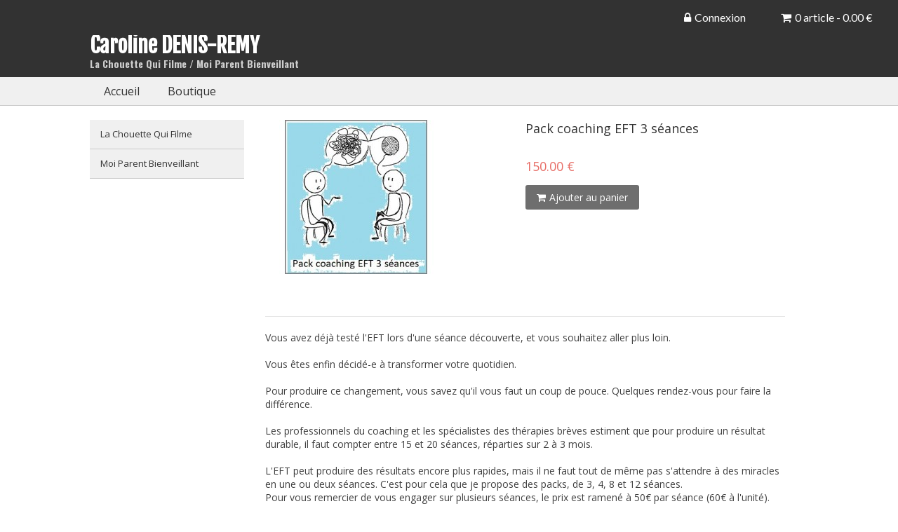

--- FILE ---
content_type: text/html; charset=UTF-8
request_url: https://moiparentbienveillant.kneo.me/shop/view/D-COACHINGEFT3SEANCES
body_size: 9727
content:
<!DOCTYPE html>
<html xmlns="http://www.w3.org/1999/xhtml" dir="ltr" lang="fr" xml:lang="fr">
<head>
	<title>Pack coaching EFT 3 séances</title>
	<meta http-equiv="Content-Type" content="text/html; charset=utf-8">
	<meta content="True" name="HandheldFriendly">
	<meta name="viewport" content="width=device-width, initial-scale=1.0, maximum-scale=1.0, user-scalable=0">
	<link rel="stylesheet" href="https://maxcdn.bootstrapcdn.com/font-awesome/4.7.0/css/font-awesome.min.css">
<script type="text/javascript" src="//www.kooneo.com/js/jquery-1.12.0.min.js"></script>
<script type="text/javascript" src="//www.kooneo.com/js/jquery-ui.min.js"></script>
<script type="text/javascript" src="//www.kooneo.com/jstools/toast/toastr.min.js"></script>
<script type="text/javascript" src="//www.kooneo.com/ui/wtooltip.js"></script>
<script type="text/javascript" src="//www.kooneo.com/js/kooneo/core.js?v=2.3.0" id="kooneocore"></script>
<script type="text/javascript" src="//www.kooneo.com/js/videojs/video.js"></script>
<script type="text/javascript" src="/js/cart.js"></script>
<link href="//www.kooneo.com/js/videojs/video-js.css" rel="stylesheet">
<link href="/css/ui1.2.css?v=20260101" rel="stylesheet">
<!-- Global Site Tag (gtag.js) - Google Analytics -->
<script async src="https://www.googletagmanager.com/gtag/js?id=UA-87998509-1"></script>
<script>
  window.dataLayer = window.dataLayer || [];
  function gtag(){dataLayer.push(arguments)};
  gtag('js', new Date());

  gtag('config', 'UA-87998509-1');
</script>
<!-- Facebook Pixel Code -->
<script>
  !function(f,b,e,v,n,t,s)
  {if(f.fbq)return;n=f.fbq=function(){n.callMethod?
  n.callMethod.apply(n,arguments):n.queue.push(arguments)};
  if(!f._fbq)f._fbq=n;n.push=n;n.loaded=!0;n.version='2.0';
  n.queue=[];t=b.createElement(e);t.async=!0;
  t.src=v;s=b.getElementsByTagName(e)[0];
  s.parentNode.insertBefore(t,s)}(window, document,'script',
  'https://connect.facebook.net/en_US/fbevents.js');
  fbq('init', '2026350860928085');
  fbq('track', 'PageView');
  fbq('track', 'AddToCart');
</script>
<noscript><img height="1" width="1" style="display:none"
  src="https://www.facebook.com/tr?id=2026350860928085&ev=PageView&noscript=1"
/></noscript>
<!-- End Facebook Pixel Code -->
<link rel="stylesheet" href="/css/global.css">
<meta property="og:site_name" content="Caroline DENIS-REMY" />
<style type="text/css">@import url(//fonts.googleapis.com/css?family=Fjalla+One:400,600,700);
@import url(//fonts.googleapis.com/css?family=Oswald:400,600,700);
@import url(//fonts.googleapis.com/css?family=Lato:400,600,700);
@import url(//fonts.googleapis.com/css?family=Open+Sans:400,600,700);
* { -webkit-box-sizing: border-box; -moz-box-sizing: border-box; box-sizing: border-box; padding: 0; outline: none; }
html, body { position: relative; height: 100%; width: 100%; }
img { vertical-align: middle; }
a img { border: none; }
.login	#header_c {
    height: auto;
}

.login #header {
margin-top: 50px;
}
.login #header h1 {
margin-top: 5px;
}
img { max-width: 100%; }
html { font-family: sans-serif; }body { margin: 0px; background: #ffffff;  }.wcenter { max-width: 1024px; margin: 0 auto; }#container { position: relative; padding-bottom: 100px; min-height: 100%; }#header_c { height: 60px; background: #323232; logo-membership.png}
#header { overflow: hidden; height: 100%; position: relative; } #logo {  text-align: left; }
#logo h1 { margin: 0px; font-size: 30px; line-height: 30px; font-family: "Fjalla One", sans-serif; color: #ffffff; }
#logo h2 { margin: 0px; font-size: 14px; font-family: "Oswald", sans-serif; color: #cccccc; }
#menu-top { display: flex; justify-content: space-between; padding: 0 16px; height: 50px; line-height: 50px;background: #323232; font-weight: normal; }
#menu-top a, #menu-top ul > li > span { cursor: pointer; padding: 0px 20px; display: block; font-size: 16px; font-family: "Lato", sans-serif; color: #ffffff; text-decoration: none; } #menu-top .menutop-img { height: 100%; } #menu-top img { max-height: 100%; }
.hmenu li {
position: relative;
display: inline-block;
}
.hmenu li.hc ul {
display: block;
box-shadow: 0 2px 2px rgba(0,0,0,.1);
float: left;
position: absolute;
left: -99999px;
opacity: 0;
z-index: 99999;
width: 200px;
text-align: left;
top: auto;
pointer-events: none;
height: 0;
overflow: hidden;
}
.hmenu li.hc li {
width: 100%;
margin: 0;
display: block;
line-height: 40px;
}
.hmenu li:hover ul{
left: auto;
right: 0;
opacity: 1;
pointer-events: auto;
height: auto;
overflow: visible;
}
#menu-top a:hover { color: #b8b8b8; }
#menu-mobile { display: none; }
#menu_c { background: #f0f0f0; border-bottom: 1px solid #cccccc; height: 41px; min-height: 41px; position: relative; }
#menu { line-height: 40px; font-size: 16px; font-family: "Open Sans", sans-serif; }
#menu>ul>li, #menu>ul>li.hc ul { color: #323232; } #menu a, #menu span, .hmenu li.hc ul a { color: inherit; text-decoration: none; display: inline-block; font-weight: normal; padding: 0 20px}
#menu .selected { color: #323232; }
#menu>ul>li:hover, #menu>ul>li>ul, .hmenu li.hc ul li:hover { color: #323232; background: #f7a44c; }
.hmenu li.hc li {background: #f0f0f0; }#content_c { margin-top: 5px;  }
#menu a.selected { color: #323232; background: #f7a44c; }
#content_2cols { display: flex; flex-flow: row nowrap; display: -webkit-flex; background: #ffffff;  padding-bottom: 100px; }
#content { position: relative; background: #ffffff; color: #414141; padding: 15px 30px 15px; } body { font-family: "Open Sans", sans-serif; font-size: 14px; }
#content h1 { margin: 0px 0px 30px; color: #323232; text-decoration: none; font-size: 18px; font-weight: bold; }
a {color: #1172c6; text-decoration: none; }
a:hover {color: #1172c6; text-decoration: underline; }
#footer_c { position: absolute; bottom: 0px; width: 100%; background: #f0f0f0; height: 100px; }
#content ul, #content ol {
list-style-position: outside;
}
#content ul {
list-style-type: initial;
}
#content ul.grid-view {
list-style-type: none;
}
#content .video ul {
padding: 0;
}
#footer { padding: 15px 15px; text-align: center; font-family: "Lato", sans-serif; font-size: 13px; color: #333333; }

img {border:0;}
ul { margin: 0; }
h1 { border-bottom: 20px; }
.valider
.champ {
float:left;
position:relative;
}
input[type="submit"], a.buttonlink, button, .koobtn { padding: 0.5rem 1rem; cursor: pointer; margin: 0; background: #f7a44c; color: #333333; font-size: 14px; font-weight: bold; border: 0px solid ; border-radius: 4px; }
a.buttonlink {
    padding: 14px 30px;
    border-radius: 40px;
    display: inline-block;
    text-align: center;
    text-decoration: none;
}
a.buttonlink span, .koobtn { color: #333333; }
a.buttonlink:hover,  {
    text-decoration: none !important;
}
a.buttonlink span.main {
    font-size: 18px;
    display: block;
}
a.buttonlink span.sub {
    font-size: 12px;
    display: block;
}
.postback .champ {
padding: 10px 0;
}
.formulaire label {
display: block;
color: #777;
font-size: 14px;
float:left;
}
.formulaire  input[type="text"] {
border: 1px solid #D4D4D4;
border-radius: 3px;
font-size: 12px;
padding: 4px;
width: 180px;
float:left;
margin-left:10px;
}

.msg_info {
font-family: Segoe UI,Arial,sans-serif;
font-size: 14px;
border-radius: 8px;
padding: 10px;
background: #FFF9E5;
color: #1F1F1F;
margin-bottom: 20px;
}
.msg_info .msg_ico {
float: left;
margin-right: .3em;
background-image: url(https://www.kooneo.com/img/usericonsyellow.png);
background-position: -16px -144px; height: 16px; width: 16px; display: block;
}
.msg_ok, .msg-ok {
font-family: Segoe UI,Arial,sans-serif;
font-size: 14px;
border-radius: 8px;
color: #324132;
background-color: #E5F6FD;
padding: 14px 20px 14px 38px;
margin-bottom: 20px;
position: relative;
}
.msg_ok .msg_ico {
width: 16px;
height: 16px;
position: absolute;
top: 15px;
left: 12px;
overflow: hidden;
text-indent: -9999px;
background-image: url('https://www.kooneo.com/img/alert.png');
background-repeat: no-repeat;
background-position: 0px -16px;
}
.msg_err {
font-family: Segoe UI,Arial,sans-serif;
font-size: 14px;
border-radius: 8px;
padding: 10px;
background: #FFD5D6;
color: #6D4A4C;
margin-bottom: 20px;
}
.msg_err .msg_ico {
float: left;
margin-right: .3em;
background-image: url(https://www.kooneo.com/img/usericonsyellow.png);
background-position: 0px -144px; height: 16px; width: 16px; display: block;
}
.lock i {
    font-size: 88px;
    text-align: center;
    margin: 27px;
}
.lock {
    position: absolute;
    left: 0;
    top: 0;
    right: 0;
    bottom: 0;
    background-color: rgba(250,250,250,0.9);
    text-align: center;
}

#title_c { }
#title { padding: 0px 0px; font-family: inherit; } .title1 {  } .title2 {}
#breadcrumb {
padding: 0px 0px; 
}
.breadcrumb {
list-style: none;
padding-top: 15px;
margin: 0;
}
#breadcrumb .breadcrumb>li {
display: inline-block;
font-family: inherit; font-size: 14px; }
#breadcrumb .breadcrumb>li a {
text-decoration: none;
color: #0091d5; }
.breadcrumb>li+li:before {
content: '>';
padding: 0 5px;
}
.koo-icons {
    display: flex;
    flex-wrap: wrap;
}
.koo_contlien {
position: relative;
min-height: 172px;
margin-bottom: 15px;
margin-right: 15px;
width: 192px; 
}
.koo_contlien .icone img {
width: 92px;
}
.koo_contlien .icone {
margin: 0px auto;
width: 92px;
}
.koo_contlien .koo_lien {
text-align: center;
margin-top: 8px;
}
.koo_contlien.grey .icone {
position: relative;
filter: alpha(opacity=20); -moz-opacity: 0.2; -khtml-opacity: 0.2; opacity: 0.2;
}
.koo_contlien.grey .explain {
position: absolute; z-index: 100; top: 0; left: 0; text-align: center; width: 100%; margin-top: 20%;
}

#content .koo_contlien .koo_lien a { font-family: "Open Sans", sans-serif; color: #333333; text-decoration: none; font-weight: normal; font-size: 14px;  }
.koo_contlien:hover a  { color: #1172c6; text-decoration: underline; }
.koo_contlien .koo_lien a { color: #333333; text-decoration: none; font-weight: normal; font-size: 14px;  }
.koo_contlien:hover a  { color: #1172c6; text-decoration: underline; }
.post-user .txt { font-family: "Lato", sans-serif; font-size: 16px; color: #333333; 
margin: 0px;
min-height: 13px;
}


#content .post-user .txt a { color: #1172c6; text-decoration: none;
}
#content .post-user .txt a:hover { color: #1172c6; text-decoration: underline;
}


#content_menu { padding: 15px 0px; flex-shrink: 0;  flex-basis: 220px; -webkit-flex-basis: 220px; margin-right: 0px; }
.content_page { flex: 1; }
#content_menu ul { list-style: none; }
#content_menu .caret {
position: absolute;
right: 10px;
font-size: 16px;
}
#content_menu li>a { position: relative; }
#content_menu>ul>li>a { display: block; position: relative; text-decoration: none; padding: 10px 15px; line-height: 21px; background: #f0f0f0; color: #323232; font-family: "Open Sans", sans-serif; font-size: 13px; font-weight: normal; border-bottom: 1px solid #cccccc;  }
#content_menu>ul>li>a:hover { background: #f7a44c; color: #323232;  }
#content_menu>ul>li.current>a { background: #f7a44c;  }
#content_menu ul li ul li a { display: block; text-decoration: none; padding: 6px 15px; line-height: 21px; background: #ffffff; color: #323232; font-family: "Open Sans", sans-serif; font-size: 13px; font-weight: normal; border-bottom: 1px dashed #cccccc;  }
#content_menu ul li ul li a:hover { background: #f7a44c; color: #323232;  }
#content_menu ul li ul li.selected a { background: #f7a44c;  }
#content_menu ul li ul { display: none; }#content_menu ul li ul.show { display: block; }#content_menu ul li.current ul { display: block; }.login #container_center {
		width: 380px;
    margin: 0 auto;
}

/******* Shop *******/
ul.shop-products {
display: flex;
flex-wrap: wrap;
padding-left: 0 !important; text-align: center;  
}
.shop-products li {
text-align: left;
width: 190px;
flex: 0 0 190px;
flex-direction: column;
padding: 10px;
position: relative;
display: flex;
box-shadow: 0px 1px 5px 0px rgba(0, 0, 0, 0.1); border: none;border-radius: 5px; margin: 5px 5px !important;
background: #fff;
}

#content .shop-products .shop-list-name a {
color: #444; 
}
#content .shop-products .shop-list-name a:hover {
text-decoration: none;
}
.shop-products .shop-list-desc {
color: #777; font-size: 11px; 
font-weight: normal;
margin: 0 0 10px;
padding: 0;
}
.shop-products .shop-list-price {
margin-top: auto;
color: #E76D66; font-weight: bold; 
}

.shop-prod-desc p, .page-content p {

}


a.shop-list-2cart, .shop-button {
    padding: 8px 16px;border-radius: 3px; color: #ffffff; background: #6e6e6e; font-weight: ; 
    display: inline-block;
}
a.shop-list-2cart:hover, .shop-button:hover {
color: #ffffff; background: #E76D66; 
    text-decoration: none!important;
}

#menu-top .fa, #menu .fa {
margin-right: 5px;
}
.fa-mb:before { content: "\f007"; }
.mr5 { margin-right: 5px; }
.ml5 { margin-left: 5px; }
#superuserwin {
display: inline-block;
position: fixed;
z-index: 101;
font-family: sans-serif;
background-color: rgba(0, 0, 0, 0.24);
color: #FFF;
bottom: 0px;
left: 0px;
padding: 7px 37px 7px 17px;
font-size: 18px;
}
#superuserwin a, #superuserwin a:hover {
color: #FFF;
text-decoration: none;
font-size: 22px;
display: block;
position: absolute;
right: 2px;
top: 2px;
line-height: 22px;
width: 22px;
}
#disqus_thread {
margin-top: 150px;
}
.subscrRevive {
width: 450px;
margin: 0 auto;
background-color: #fafafa;
padding: 10px 20px;
}
.subscrRevive .mode_pmt_lgn {
padding: 8px;
}
.subscrRevive .payButton {
margin-top: 15px;
}
.payButton {
    -webkit-box-sizing: border-box;
    -moz-box-sizing: border-box;
    -ms-box-sizing: border-box;
    -o-box-sizing: border-box;
    box-sizing: border-box;
    padding: 0 35px;
    margin: 0;
    height: 37px;
    border: 0;
    text-decoration: none;
    background: #45b1e8;
    background-image: -webkit-linear-gradient(#45b1e8,#3097de);
    background-image: -moz-linear-gradient(#45b1e8,#3097de);
    background-image: -ms-linear-gradient(#45b1e8,#3097de);
    background-image: -o-linear-gradient(#45b1e8,#3097de);
    background-image: -webkit-linear-gradient(#45b1e8,#3097de);
    background-image: -moz-linear-gradient(#45b1e8,#3097de);
    background-image: -ms-linear-gradient(#45b1e8,#3097de);
    background-image: -o-linear-gradient(#45b1e8,#3097de);
    background-image: linear-gradient(#45b1e8,#3097de);
    -webkit-border-radius: 4px;
    -moz-border-radius: 4px;
    -ms-border-radius: 4px;
    -o-border-radius: 4px;
    border-radius: 4px;
    -webkit-font-smoothing: antialiased;
    -webkit-touch-callout: none;
    -webkit-user-select: none;
    -moz-user-select: none;
    -ms-user-select: none;
    -o-user-select: none;
    user-select: none;
    cursor: pointer;
    outline: 0;
    font-family: "Helvetica Neue","Helvetica",Arial,sans-serif;
    font-weight: bold;
    font-size: 17px;
    color: #fff;
    text-shadow: 0 -1px 0 rgba(46,86,153,0.3);
    -webkit-box-shadow: 0 1px 0 rgba(46,86,153,0.15),0 0 4px rgba(86,149,219,0),inset 0 2px 0 rgba(41,102,20,0);
    -moz-box-shadow: 0 1px 0 rgba(46,86,153,0.15),0 0 4px rgba(86,149,219,0),inset 0 2px 0 rgba(41,102,20,0);
    -ms-box-shadow: 0 1px 0 rgba(46,86,153,0.15),0 0 4px rgba(86,149,219,0),inset 0 2px 0 rgba(41,102,20,0);
    -o-box-shadow: 0 1px 0 rgba(46,86,153,0.15),0 0 4px rgba(86,149,219,0),inset 0 2px 0 rgba(41,102,20,0);
    box-shadow: 0 1px 0 rgba(46,86,153,0.15),0 0 4px rgba(86,149,219,0),inset 0 2px 0 rgba(41,102,20,0);
    -webkit-transition: box-shadow .15s linear;
    -moz-transition: box-shadow .15s linear;
    -ms-transition: box-shadow .15s linear;
    -o-transition: box-shadow .15s linear;
    transition: box-shadow .15s linear;
}

ul.table {
list-style-type: none !important;
display: table;
width: 100%;
}
ul.table li {
display: table-cell;
}
ul.table.hcenter li {
text-align: center;
}
ul.table li.vcenter {
vertical-align: middle;
}
#post-form .koobtn { margin-top: 0; }
.post-user:hover .edit-post { display: block; }
.rmargin5 { margin-right: 5px; }

input[type=submit], button {
white-space: pre-wrap;
white-space: -moz-pre-wrap;
white-space: -pre-wrap;
white-space: -o-pre-wrap;
word-wrap: break-word;
}
.legals > div {
margin-bottom: 15px;
padding-bottom: 15px;
border-bottom: 1px solid #eee;
}
.legals > div:last-child {
border-bottom: 0;
}
.legals .consent {
color: #2f8001;
font-size: 10px;
}
textarea {
padding: 5px;
font-family: sans-serif;
}
#menu-mobile .mm-top {
    display: flex;
	align-items: center;
    justify-content: space-between;
}
#menu-mobile .mm-bot {
    overflow-x: scroll;
}
#menu-mobile .mm-bot ul {
    display: flex;
    flex-wrap: nowrap;
}
#menu-mobile .mm-bot li {
    display: block;
    white-space: nowrap;
}
#menu-mobile .mm-bot a {
    display: block;
    padding: 6px 24px;
    color: inherit;
}
#menu-mobile .mm-bot li.selected {
    border-bottom: 2px solid #333;
}
#mm-content {
    display: none;
}
#mm-content {
z-index: 1000;
font-family: Arial, Sans-Serif;
font-size: 20px;
}
#mm-content .fa {
margin-left: -18px;
margin-right: 8px;
}
.mm-box {
background-color: #fff;
position: fixed;
right: 0;
bottom: 0;
top: 0;
left: 0;    
}
#mm-content .mm-tool {
background-color: #2196f3;
height: 80px;
display: flex;
align-items: center;
}
.mm-button {
width: 27px;
height: 27px;
fill: #262623;
margin-left: 30px;
display: inline-block;
margin-right: 30px;
}
.mm-back-button {
    -webkit-transform: rotate(90deg);
    -ms-transform: rotate(90deg);
    transform: rotate(90deg);       
}
#mm-content .mm-scroll {
height: calc(100% - 80px);
position: relative;
}
#mm-content .mm-scroll .mm-scroll-content {
position: absolute;
overflow: scroll;
top: 0;
bottom: 0;
left: 0;
right: 0;
margin-right: -15px;
margin-bottom: -15px;
}
#mm-content li.has-child > a {
justify-content: space-between;
}
#mm-content li.current, #mm-content li.selected {
background-color: #e1f4f7;
}
#mm-content a {
display: flex;
align-items: center;
padding: 16px 10px 16px 40px;
line-height: .94;
letter-spacing: .8px;
color: #333;
}
#mm-content a span {
    display: inline-block;
}
#mm-content .caret {
    flex: 0 0 24px;
    height: 20px;
    fill: #2196f3;
    -webkit-transform: rotate(-90deg);
    -ms-transform: rotate(-90deg);
    transform: rotate(-90deg);
    margin-left: 20px;
}
#mm-content .mm-child {
    display: none;
    z-index: 1001;
}
#mm-content ul {
    border-bottom: 1px solid rgba(0,0,0,0.1);
}
#shop-cart-mm {
    position: relative;
}
#shop-cart-mm .cart-count {
    position: absolute;
    display: block;
    width: 16px;
    height: 16px;
    right: 0;
    top: 0;
    margin-top: -8px;
    margin-right: -8px;
}
.cart-count span {
    display: inline-block;
    width: 100%;
    height: 100%;
    background: #f00;
    color: #fff;
    padding: 1px;
    border-radius: 50%;
    font-size: 12px;
    text-align: center;
}
/****** Mobile ******/
@media screen and (max-width:768px) {
	img {
		max-width: 100%;
		height: auto!important;
	}
	* {
	    word-wrap: break-word;
	    max-width: 100%;
	}
	#container {
		width: 100%;
		height: auto;
		padding-bottom: 0;
	}
	.mmenu #container {
	    padding-top: 54px;
	}
	.mmenu2 #container {
	    padding-top: 88px;
	}
	#container_center {
		width: 100%;
		margin: 0;
	}
	.wcenter {
		width: 100%;
		margin: 0 auto;
	}
	#header_c {
	    height: auto;
	    padding-top: 5px;
	}
	#header_c, #title_c {
		height: auto;
	}
	#footer_c {
	    position: relative;
	    bottom: auto;
	}
	.login #header {
    margin-top: 0px;
    }
	#logo_login, #logo {
		width: 100%;
		background-size: auto auto;
		background-position: center center; }
	.main_container {
		padding: 8px;
	}
	#menu_c {
		height: auto;
		min-height: auto;
        width: 100%;
	}
	#menu>ul>li, #menu>ul>li>a {
		display: block;
		text-align: center;
	}
	#menu .newmsg { right: 15px; }
	#content_c { margin-top: 0; }
	#content { padding: 8px; }
	.koo_contlien {
		display: flex;
		float: none;
		min-height: 80px;
		width: auto;
		margin-right: 0;
		position: relative;
		padding: 0;
		border-bottom: 1px solid rgba(0,0,0,0.1);
		width: 100%;
		align-items: center;
	}
	.koo_contlien .icone {
        flex-basis: 75px;
        flex-grow: 0;
        flex-shrink: 0;

		margin: 0 10px 0;
		height: 75px;
		width: 75px;
	}
	.koo_contlien .icone img {
		height: 75px;
		width: 75px;
	}
	.koo_contlien .koo_lien {
		text-align: left;
		margin-top: 0px;
	}
	.koo_contlien.grey .koo_lien {
		padding-bottom: 18px;
	}
	.koo_contlien.grey .explain br {
		display: none;
	}
	.koo_contlien .koo_lien a {
		display: inline-block;
		vertical-align: middle;
		line-height: normal;
	}
	#sub_menu {
		background: none;
	}
	#content_menu, #sub_menu {
		float: none;
		width: auto;
		padding: 8px;
		margin: 0;
	}
	#sub_menu>ul {
		width: auto;
		margin: none;
	}
	#sub_menu>ul>li {
		display: block;
	}
	#sub_menu>ul>li>ul {
		display: block;
		position: relative;
		min-width: initial;
	}
	#content_2cols { 
        display: block; 
    } 
	.content_page {
		float: none;
		width: auto;
	}
	.msguser-header .spanlabel {
		display: block;
		margin-bottom: 10px;
	}
	.msguser-header input[type="text"] {
		width: 100%;
	}
	.form .row {
		height: auto;
	}
	.form input[type="text"], .form input[type="password"], .form select {
		width: 100%;
	}
	.form .submit {
		padding: 0;
	}
	.form .submit input[type="submit"] {
		width: 100%;
	}
	.tableau.respo table,
	.tableau.respo thead,
	.tableau.respo tbody,
	.tableau.respo th,
	.tableau.respo td,
	.tableau.respo tr {
	display: block;
	width: auto!important;
	}

table thead{
  display:none;
}    
table tbody tr th{
  display:block;
  text-align: left;
}
table:not(.chart) tbody tr td{
 display:block;
 margin-left:20px;
}

	.tableau.respo thead tr {
	position: absolute;
	top: -9999px;
	left: -9999px;
	}

	.tableau.respo td {
	/* Behave like a "row" */
	border: none;
	border-bottom: 1px solid #eee;
	position: relative;
	white-space: normal;
	text-align:left;
	}

	/*
	Label the data
	*/
	.tableau.respo td:before { content: attr(data-title); }	

	.tableau.mails colgroup:nth-child(3) {
		width: 90px !important;
	}

	.stats {
		width: 100%;
		overflow: auto;
	}
	
	#clogin, #cpassword {
		width: 100%;
	}
	.main_container {
		border: none;
	}
	ul.shop-products {
	    display: block;
	}
	.shop-products li {
		width: 100%;
		float: none;
		border-right: none;
		flex: auto;
		display: block;
	}
	a.shop-list-2cart {
		width: 100%;
	}
	.shop-prod-img, .shop-prod-price {
	    float: none;
	    width: 100%;
	}
	.zoomWrapper {
		width: 100% !important;
        position: relative;
    }
    .shop-prod-img .image img {
        max-width: 100% !important;
        height: auto !important;
    }
    .zoomContainer {
        display: none !important;
	}
	#shop-cart-confirm {
		left: 0;
		width: 100%;
		margin-left: 0;
	}
	#cart-confirm-close {
		margin: 0 0 0 0;
	}

    #menu-mobile {
		display: block;
		position: fixed;
		background-color: #fff;
		color: #000;
		top: 0;
		left: 0;
		right: 0;
		box-shadow: 0 2px 5px 0 rgba(0,0,0,.1);
		z-index: 10;
    }
    
	#nav-toggle {
	    color: inherit;
	    cursor: pointer;
	    padding: 0 7px;
	    margin: 5px;
	    font-family: sans-serif;
	    font-size: 14px;
	    font-weight: bold;
	    text-decoration: none;
	    display: inline-block;
	    line-height: 44px;
	}
	#nav-toggle div {
	    display: inline-block;
	    vertical-align: top;   
	}
	#nav-toggle .tg-hamb {
	    height: 44px;
	    width: 44px;
	    padding-top: 18px;
	}
	#nav-toggle span, #nav-toggle span:before, #nav-toggle span:after {
	  cursor: pointer;
	  border-radius: 1px;
	  height: 3px;
	  width: 35px;
	  background: #000;
	  position: absolute;
	  display: block;
	  content: "";
	}
	#nav-toggle span:before {
	  top: -10px; 
	}
	#nav-toggle span:after {
	  bottom: -10px;
	}


	#menu-top {
	    display: none;
	}
	#menu_c, #content_menu, #sub_menu {
		display: none;
	}
	

    #cart-confirm-close {
        margin: 0 !important;
    }
    #shop-cart-confirm {
    top: 0 !important;
    left: 0!important;
    right: 0!important;
    bottom: 0!important;
    height: auto!important;
    margin-top: 0!important;
    margin-left: 0!important;
    z-index: 201!important;
    -webkit-box-shadow: none!important;
    -moz-box-shadow: none!important;
    box-shadow: none!important;
    border-radius: 0!important;
}
#shop-cart-confirm .button-container {
    width: calc(100% - 40px) !important;
}
#shop-cart-confirm .shop-button {
    font-size: 16px !important;
    width: 100%;
    margin-top: 20px;
}
	.msguser-boutons {
		float: none;
	}
	ul.table {
		display: block;
	}
	ul.table li {
		display: block;
	}
.counters {
        zoom: 50%;
    }
}</style>
<meta property="og:image" content="https://moiparentbienveillant.kneo.me/media/prod/img/shop/d-coachingeft3seances-31499-1.jpg?v=1526998547" />
<meta property="og:title" content="Pack coaching EFT 3 séances" />
<meta property="og:description" content="Pour produire des changements durables, il faut un accompagnement dans le temps. 3 séances, c'est le minimum!" />
<script type="text/javascript">
$(function() {
$("#content_menu ul ul").click(function( event ) {
event.stopPropagation();
});
$("#content_menu ul li.has-child").click(
	function() {
	    if ($(this).children("ul").is(":visible")) $(this).children("ul").slideUp();
		else $(this).children("ul").slideDown();
		return false;
	}
);

if($(window).width()<=768 || true) {
$("#prod-gallery a").click(function() { $(".shop-prod-img .image img").attr("src", $(this).data("image")).data("zoom-image", $(this).data("zoom-image")); return false; });
}
else {
$("#shop-main-zoom").elevateZoom({gallery:"prod-gallery", cursor: "pointer", galleryActiveClass: "active", imageCrossfade: true, loadingIcon: "/css/fancybox_loading@2x.gif"});
$("#shop-main-zoom").bind("click", function(e) {  
  var ez = $(this).data("elevateZoom");	
	$.fancybox(ez.getGalleryList());
  return false;
});
}
$(".shop-prod-img .image img").click(function () {
$._kooneo.open_dialog({"content": "<img src=\"" + $(this).data("zoom-image") + "\">", "title":"zoom", "width":"full"});
return false;
});

if($("#menu").length || $("#content_menu").length || $("#sub_menu").length || $("#mm-content").length) {
  $("#nav-toggle").click(function() {
    $("#mm-content").show("slide", { direction: "left" }, 200);
    $("#mm-content li.selected").closest(".mm-child").show();
	return false;
  });
  $("#mm-content .mm-close-button").click(function() {
    $("#mm-content").hide("slide", { direction: "left" }, 200);
	return false;
  });
  $("#mm-content li.has-child > a > .caret").click(function() {
    $(this).parents("li").find(".mm-child").show("slide", { direction: "right" }, 200);
	return false;
  });
  $("#mm-content li.has-child .caret").each(function() {
    var p = $(this).parents("a");
    var h = p.attr("href");
    if (h.indexOf("/#")!==0 && h.indexOf("javascript")!==0) return;
    p.click(function(e) {
        e.preventDefault();
        $(this).parents("li").find(".mm-child").show("slide", { direction: "right" }, 200);
	    return false;
    });
  });
  $("#mm-content .mm-tool-back").click(function() {
    $(this).closest(".mm-child").hide("slide", { direction: "right" }, 200);
	return false;
  });
} else {
$("#mobile-menu").remove();
}
$(".video-size").contextmenu(function(e) {
    return false;
});

});
</script>		
</head>
<body class="mmenu2">
<div id="container"><div id="menu-mobile"><div class="mm-top"><a id="nav-toggle" href="#"><div class="tg-hamb"><span></span></div><div>MENU</div></a><a href="/shop/checkout"><span class="mm-button" id="shop-cart-mm"><span class="cart-count"></span><svg xmlns="http://www.w3.org/2000/svg" viewBox="0 0 486.569 486.569"><path d="M146.069,320.369h268.1c30.4,0,55.2-24.8,55.2-55.2v-112.8c0-0.1,0-0.3,0-0.4c0-0.3,0-0.5,0-0.8c0-0.2,0-0.4-0.1-0.6 c0-0.2-0.1-0.5-0.1-0.7s-0.1-0.4-0.1-0.6c-0.1-0.2-0.1-0.4-0.2-0.7c-0.1-0.2-0.1-0.4-0.2-0.6c-0.1-0.2-0.1-0.4-0.2-0.6 c-0.1-0.2-0.2-0.4-0.3-0.7c-0.1-0.2-0.2-0.4-0.3-0.5c-0.1-0.2-0.2-0.4-0.3-0.6c-0.1-0.2-0.2-0.3-0.3-0.5c-0.1-0.2-0.3-0.4-0.4-0.6 c-0.1-0.2-0.2-0.3-0.4-0.5c-0.1-0.2-0.3-0.3-0.4-0.5s-0.3-0.3-0.4-0.5s-0.3-0.3-0.4-0.4c-0.2-0.2-0.3-0.3-0.5-0.5  c-0.2-0.1-0.3-0.3-0.5-0.4c-0.2-0.1-0.4-0.3-0.6-0.4c-0.2-0.1-0.3-0.2-0.5-0.3s-0.4-0.2-0.6-0.4c-0.2-0.1-0.4-0.2-0.6-0.3 		s-0.4-0.2-0.6-0.3s-0.4-0.2-0.6-0.3s-0.4-0.1-0.6-0.2c-0.2-0.1-0.5-0.2-0.7-0.2s-0.4-0.1-0.5-0.1c-0.3-0.1-0.5-0.1-0.8-0.1 c-0.1,0-0.2-0.1-0.4-0.1l-339.8-46.9v-47.4c0-0.5,0-1-0.1-1.4c0-0.1,0-0.2-0.1-0.4c0-0.3-0.1-0.6-0.1-0.9c-0.1-0.3-0.1-0.5-0.2-0.8 c0-0.2-0.1-0.3-0.1-0.5c-0.1-0.3-0.2-0.6-0.3-0.9c0-0.1-0.1-0.3-0.1-0.4c-0.1-0.3-0.2-0.5-0.4-0.8c-0.1-0.1-0.1-0.3-0.2-0.4 c-0.1-0.2-0.2-0.4-0.4-0.6c-0.1-0.2-0.2-0.3-0.3-0.5s-0.2-0.3-0.3-0.5s-0.3-0.4-0.4-0.6c-0.1-0.1-0.2-0.2-0.3-0.3 c-0.2-0.2-0.4-0.4-0.6-0.6c-0.1-0.1-0.2-0.2-0.3-0.3c-0.2-0.2-0.4-0.4-0.7-0.6c-0.1-0.1-0.3-0.2-0.4-0.3c-0.2-0.2-0.4-0.3-0.6-0.5 c-0.3-0.2-0.6-0.4-0.8-0.5c-0.1-0.1-0.2-0.1-0.3-0.2c-0.4-0.2-0.9-0.4-1.3-0.6l-73.7-31c-6.9-2.9-14.8,0.3-17.7,7.2 s0.3,14.8,7.2,17.7l65.4,27.6v61.2v9.7v74.4v66.5v84c0,28,21,51.2,48.1,54.7c-4.9,8.2-7.8,17.8-7.8,28c0,30.1,24.5,54.5,54.5,54.5 s54.5-24.5,54.5-54.5c0-10-2.7-19.5-7.5-27.5h121.4c-4.8,8.1-7.5,17.5-7.5,27.5c0,30.1,24.5,54.5,54.5,54.5s54.5-24.5,54.5-54.5 s-24.5-54.5-54.5-54.5h-255c-15.6,0-28.2-12.7-28.2-28.2v-36.6C126.069,317.569,135.769,320.369,146.069,320.369z M213.269,431.969 c0,15.2-12.4,27.5-27.5,27.5s-27.5-12.4-27.5-27.5s12.4-27.5,27.5-27.5S213.269,416.769,213.269,431.969z M428.669,431.969 c0,15.2-12.4,27.5-27.5,27.5s-27.5-12.4-27.5-27.5s12.4-27.5,27.5-27.5S428.669,416.769,428.669,431.969z M414.169,293.369h-268.1 c-15.6,0-28.2-12.7-28.2-28.2v-66.5v-74.4v-5l324.5,44.7v101.1C442.369,280.769,429.669,293.369,414.169,293.369z"></path></svg></span></a></div><div class="mm-bot"><ul><li><a href="/shop/category/7305">La Chouette Qui Filme</a></li><li><a href="/shop/category/7304">Moi Parent Bienveillant</a></li></ul></div></div><div id="mm-content" class="mm-box"><div class="mm-tool-close mm-tool"><span class="mm-button mm-close-button"><svg xmlns="http://www.w3.org/2000/svg" viewBox="0 0 27 27"><path class="st0" d="M27.1 22.8l-9.4-9.3 9.4-9.3-4.3-4.3-9.3 9.4L4.2-.1-.1 4.2l9.4 9.3-9.4 9.3 4.3 4.3 9.3-9.4 9.3 9.4z"></path></svg></span></div><div class="mm-scroll"><div class="mm-scroll-content"><ul><li><a href="/shop/category/7305"><span>La Chouette Qui Filme</span></a></li><li><a href="/shop/category/7304"><span>Moi Parent Bienveillant</span></a></li></ul><ul><li><a href="/login"><span class="fa fa-lock"></span>Connexion</a></li></ul><ul><li><a href="/home">Accueil</a></li><li><a href="/shop">Boutique</a></li></ul></div></div></div><div id="menu-top" class="hmenu"><div></div><ul><li><a href="/login"><span class="fa fa-lock"></span>Connexion</a></li><li><a href="/shop/checkout" id="shop-cart-mini"><span class="fa fa-shopping-cart"></span>0 article - 0.00 €</a></li></ul></div>
	<div id="header_c">
		<div id="header" class="wcenter"><div id="logo"><h1>Caroline DENIS-REMY</h1><h2>La Chouette Qui Filme / Moi Parent Bienveillant</h2></div>
		</div>
	</div><div id="menu_c" class="hmenu">
	<div id="menu" class="wcenter"><ul><li><a href="/home">Accueil</a></li><li><a href="/shop">Boutique</a></li></ul></div>
</div><div id="content_c">
		<div id="content_2cols" class="wcenter clearfix ct_shop">
<div id="content_menu" class="vmenu"><ul><li><a href="/shop/category/7305"><span>La Chouette Qui Filme</span></a></li><li><a href="/shop/category/7304"><span>Moi Parent Bienveillant</span></a></li></ul></div>
<div id="content" class="content_page clearfix"><div class="shop-prod" id="shop-prod"><div class="clearfix"><div class="shop-prod-img"><div class="image"><img src="/media/prod/img/shop/d-coachingeft3seances-31499-1.jpg?v=1526998547" alt="" data-zoom-image="/media/prod/img/large/d-coachingeft3seances-31499-1.jpg?v=1526998547" id="shop-main-zoom"></div><div id="prod-gallery"></div></div><div class="shop-prod-price"><h1>Pack coaching EFT 3 séances</h1><p class="price"><span>150.00 €</span></p><p class="btn-addtocart">
<a href="#" id="prod-add2cart" data-ref="31499" class="shop-button"><i class="fa fa-shopping-cart mr5"></i>Ajouter au panier</a>
</p>
</div></div><div class="shop-prod-desc">Vous avez déjà testé l'EFT lors d'une séance découverte, et vous souhaitez aller plus loin.<br />
<br />
Vous êtes enfin décidé-e à transformer votre quotidien.<br />
<br />
Pour produire ce changement, vous savez qu'il vous faut un coup de pouce. Quelques rendez-vous pour faire la différence.<br />
<br />
Les professionnels du coaching et les spécialistes des thérapies brèves estiment que pour produire un résultat durable, il faut compter entre 15 et 20 séances, réparties sur 2 à 3 mois.<br />
<br />
L'EFT peut produire des résultats encore plus rapides, mais il ne faut tout de même pas s'attendre à des miracles en une ou deux séances. C'est pour cela que je propose des packs, de 3, 4, 8 et 12 séances.<br />
Pour vous remercier de vous engager sur plusieurs séances, le prix est ramené à 50€ par séance (60€ à l'unité).<br />
<br />
Spécialisée dans les relations parents - enfants, je peux aussi vous accompagner sur des thématiques très diverses. C'est lors de l'entretien téléphonique préalable, gratuit, que nous définissons ensemble l'objectif, le nombre de séances optimal et leur fréquence (toutes les semaines, tous les 15 jours, ou tous les mois).<br />
<br />
Les séances&nbsp;durent une heure environ, et peuvent être réalisées soit en présentiel (à La Mulatière, près de Lyon), soit par Skype.&nbsp;<br />
<br />
Dates et horaires: Sur rendez-vous au 07-67-15-86-93</div></div><div id="shop-overlay"></div>
<div id="shop-cart-confirm"><span id="cart-confirm-close"></span>
<h2>Le produit <span id="cart-confirm-name"></span> a bien été ajouté à votre panier !</h2>
<div id="cart-confirm-img"></div>
<div class="button-container cleafix">
	<a class="shop-button" id="cart-confirm-back" href="#">
		<i class="fa fa-arrow-left mr5"></i>Continuer mes achats
	</a>
	<a class="shop-button" id="cart-confirm-next" href="/shop/checkout" title="Commander">
		Terminer ma commande<i class="fa fa-arrow-right ml5"></i>
	</a>
</div>
</div></div>		
			<div style="clear: both;"> </div>
		</div>
	</div><div id="footer_c">
		<div id="footer" class="wcenter">Propulsé par <a href="https://www.kooneo.com" target="_blank">Kooneo</a></div>
	</div>
</div>
<script src="https://cdn.jsdelivr.net/npm/sweetalert2@9"></script>
</body>
</html>
	

--- FILE ---
content_type: text/css
request_url: https://moiparentbienveillant.kneo.me/css/ui1.2.css?v=20260101
body_size: 13697
content:
/*
 * jQuery UI CSS Framework 1.8.11
 *
 * Copyright 2011, AUTHORS.txt (http://jqueryui.com/about)
 * Dual licensed under the MIT or GPL Version 2 licenses.
 * http://jquery.org/license
 *
 * http://docs.jquery.com/UI/Theming/API
 */

/* Layout helpers
----------------------------------*/
.ui-helper-hidden { display: none; }
.ui-helper-hidden-accessible { position: absolute !important; clip: rect(1px 1px 1px 1px); clip: rect(1px,1px,1px,1px); }
.ui-helper-reset { margin: 0; padding: 0; border: 0; outline: 0; line-height: 1.3; text-decoration: none; font-size: 100%; list-style: none; }
.ui-helper-clearfix:after { content: "."; display: block; height: 0; clear: both; visibility: hidden; }
.ui-helper-clearfix { display: inline-block; }
/* required comment for clearfix to work in Opera \*/
* html .ui-helper-clearfix { height:1%; }
.ui-helper-clearfix { display:block; }
/* end clearfix */
.ui-helper-zfix { width: 100%; height: 100%; top: 0; left: 0; position: absolute; opacity: 0; filter:Alpha(Opacity=0); }

*:focus {outline:0;}

/* Interaction Cues
----------------------------------*/
.ui-state-disabled { cursor: default !important; }


/* Icons
----------------------------------*/

/* states and images */
.ui-icon, .ui-icon-2, .ui-icon-white { display: block; text-indent: -99999px; overflow: hidden; background-repeat: no-repeat; }


/* Misc visuals
----------------------------------*/

/* Overlays */
.ui-widget-overlay { position: absolute; top: 0; left: 0; width: 100%; height: 100%; }


/*
 * jQuery UI CSS Framework 1.8.11
 *
 * Copyright 2011, AUTHORS.txt (http://jqueryui.com/about)
 * Dual licensed under the MIT or GPL Version 2 licenses.
 * http://jquery.org/license
 *
 * http://docs.jquery.com/UI/Theming/API
 *
 * To view and modify this theme, visit http://jqueryui.com/themeroller/?ffDefault=Verdana,Arial,sans-serif&fwDefault=normal&fsDefault=1.1em&cornerRadius=5px&bgColorHeader=04336a&bgTextureHeader=03_highlight_soft.png&bgImgOpacityHeader=75&borderColorHeader=8090e5&fcHeader=ffffff&iconColorHeader=d8e7f3&bgColorContent=fcfdfd&bgTextureContent=06_inset_hard.png&bgImgOpacityContent=100&borderColorContent=a6c9e2&fcContent=222222&iconColorContent=0078ae&bgColorDefault=04336a&bgTextureDefault=05_inset_soft.png&bgImgOpacityDefault=45&borderColorDefault=2f66d0&fcDefault=ffffff&iconColorDefault=e0fdff&bgColorHover=79a5ec&bgTextureHover=02_glass.png&bgImgOpacityHover=75&borderColorHover=448dae&fcHover=026890&iconColorHover=056b93&bgColorActive=db985c&bgTextureActive=12_gloss_wave.png&bgImgOpacityActive=50&borderColorActive=936643&fcActive=000000&iconColorActive=f5e175&bgColorHighlight=327132&bgTextureHighlight=12_gloss_wave.png&bgImgOpacityHighlight=40&borderColorHighlight=206016&fcHighlight=e2fadb&iconColorHighlight=b8fa9e&bgColorError=e14f1c&bgTextureError=12_gloss_wave.png&bgImgOpacityError=45&borderColorError=cd0a0a&fcError=ffffff&iconColorError=fcd113&bgColorOverlay=aaaaaa&bgTextureOverlay=01_flat.png&bgImgOpacityOverlay=75&opacityOverlay=30&bgColorShadow=999999&bgTextureShadow=01_flat.png&bgImgOpacityShadow=55&opacityShadow=45&thicknessShadow=0px&offsetTopShadow=5px&offsetLeftShadow=5px&cornerRadiusShadow=5px
 */


/* Component containers
----------------------------------*/
.ui-widget .ui-widget { font-size: 1em; }
.ui-widget-header { color: #333; font-weight: bold;
    padding: 4px;
}
.ui-widget-header a { color: #08488C; }
.ui-tabs .ui-widget-header { border: none; }

/* Interaction states
----------------------------------*/
.ui-widget-header-2 { background-color: #22425C; font-weight: bold; font-size: 12px; color: #FFFFFF; }
.ui-state-default a, .ui-state-default a:link, .ui-state-default a:visited { color: #777; text-decoration: none; }
.ui-state-hover, .ui-widget-content .ui-state-hover, .ui-widget-header .ui-state-hover, .ui-state-focus, .ui-widget-content .ui-state-focus, .ui-widget-header .ui-state-focus
{ color: #000000; }
.ui-state-hover a, .ui-state-hover a:hover { color: #000000; text-decoration: none; }
.ui-state-active, .ui-widget-content .ui-state-active, .ui-widget-header .ui-state-active { border: 1px solid #D3DBE2; background: #ffffff; font-weight: bold; color: #000000; }
.ui-datepicker-calendar .ui-state-active { background: #fdfdc4; }
.ui-state-active a, .ui-state-active a:link, .ui-state-active a:visited { color: #333; text-decoration: none; }
.ui-widget :active { outline: none; }

/* Interaction Cues
----------------------------------*/
.ui-state-highlight, .ui-widget-content .ui-state-highlight, .ui-widget-header .ui-state-highlight  {border: 1px solid #206016; background: #327132 url(images/ui-bg_gloss-wave_40_327132_500x100.png) 50% top repeat-x; color: #e2fadb; }
.ui-state-highlight a, .ui-widget-content .ui-state-highlight a,.ui-widget-header .ui-state-highlight a { color: #e2fadb; }
.ui-state-error, .ui-widget-content .ui-state-error, .ui-widget-header .ui-state-error {border: 1px solid #cd0a0a; background: #e14f1c url(images/ui-bg_gloss-wave_45_e14f1c_500x100.png) 50% top repeat-x; color: #ffffff; }
.ui-state-error a, .ui-widget-content .ui-state-error a, .ui-widget-header .ui-state-error a { color: #ffffff; }
.ui-state-error-text, .ui-widget-content .ui-state-error-text, .ui-widget-header .ui-state-error-text { color: #ffffff; }
.ui-priority-primary, .ui-widget-content .ui-priority-primary, .ui-widget-header .ui-priority-primary { font-weight: bold; }
.ui-priority-secondary, .ui-widget-content .ui-priority-secondary,  .ui-widget-header .ui-priority-secondary { opacity: .7; filter:Alpha(Opacity=70); font-weight: normal; }
.ui-state-disabled, .ui-widget-content .ui-state-disabled, .ui-widget-header .ui-state-disabled { opacity: .35; filter:Alpha(Opacity=35); background-image: none; }

/* Icons
----------------------------------*/


/* Overlays */
.ui-widget-overlay { background: #000000; opacity: .70;filter:Alpha(Opacity=70); z-index: 90; height: 100%;
    position: fixed;
    top: 0; }
.ui-widget-shadow { margin: 5px 0 0 5px; padding: 0px; opacity: .45;filter:Alpha(Opacity=45); -moz-border-radius: 5px; -webkit-border-radius: 5px; border-radius: 5px; }/*
 * jQuery UI Resizable 1.8.11
 *
 * Copyright 2011, AUTHORS.txt (http://jqueryui.com/about)
 * Dual licensed under the MIT or GPL Version 2 licenses.
 * http://jquery.org/license
 *
 * http://docs.jquery.com/UI/Resizable#theming
 */
.ui-resizable { position: relative;}
.ui-resizable-handle { position: absolute;font-size: 0.1px;z-index: 99999; display: block;}
.ui-resizable-disabled .ui-resizable-handle, .ui-resizable-autohide .ui-resizable-handle { display: none; }
.ui-resizable-n { cursor: n-resize; height: 7px; width: 100%; top: -5px; left: 0; }
.ui-resizable-s { cursor: s-resize; height: 7px; width: 100%; bottom: -5px; left: 0; }
.ui-resizable-e { cursor: e-resize; width: 7px; right: -5px; top: 0; height: 100%; }
.ui-resizable-w { cursor: w-resize; width: 7px; left: -5px; top: 0; height: 100%; }
.ui-resizable-se { cursor: se-resize; width: 12px; height: 12px; right: 1px; bottom: 1px; }
.ui-resizable-sw { cursor: sw-resize; width: 9px; height: 9px; left: -5px; bottom: -5px; }
.ui-resizable-nw { cursor: nw-resize; width: 9px; height: 9px; left: -5px; top: -5px; }
.ui-resizable-ne { cursor: ne-resize; width: 9px; height: 9px; right: -5px; top: -5px;}/*
 * jQuery UI Selectable 1.8.11
 *
 * Copyright 2011, AUTHORS.txt (http://jqueryui.com/about)
 * Dual licensed under the MIT or GPL Version 2 licenses.
 * http://jquery.org/license
 *
 * http://docs.jquery.com/UI/Selectable#theming
 */
.ui-selectable-helper { position: absolute; z-index: 100; border:1px dotted black; }
/*
 * jQuery UI Accordion 1.8.11
 *
 * Copyright 2011, AUTHORS.txt (http://jqueryui.com/about)
 * Dual licensed under the MIT or GPL Version 2 licenses.
 * http://jquery.org/license
 *
 * http://docs.jquery.com/UI/Accordion#theming
 */
/* IE/Win - Fix animation bug - #4615 */
.ui-accordion { width: 100%; }
.ui-accordion .ui-accordion-header { cursor: pointer; position: relative; margin-top: 1px; zoom: 1; }
.ui-accordion .ui-accordion-li-fix { display: inline; }
.ui-accordion .ui-accordion-header-active { border-bottom: 0 !important; }
.ui-accordion .ui-accordion-header a { display: block; font-size: 1em; padding: .5em .5em .5em .7em; }
.ui-accordion-icons .ui-accordion-header a { padding-left: 2.2em; }
.ui-accordion .ui-accordion-header .ui-icon { position: absolute; left: .5em; top: 50%; margin-top: -8px; }
.ui-accordion .ui-accordion-content { padding: 1em 2.2em; border-top: 0; margin-top: -2px; position: relative; top: 1px; margin-bottom: 2px; overflow: auto; display: none; zoom: 1; }
.ui-accordion .ui-accordion-content-active { display: block; }
/*
 * jQuery UI Autocomplete 1.8.11
 *
 * Copyright 2011, AUTHORS.txt (http://jqueryui.com/about)
 * Dual licensed under the MIT or GPL Version 2 licenses.
 * http://jquery.org/license
 *
 * http://docs.jquery.com/UI/Autocomplete#theming
 */
.ui-autocomplete {position: absolute; cursor: default; background-color: #FFFFFF; border: 1px solid #dddddd}

/* workarounds */
* html .ui-autocomplete { width:1px; } /* without this, the menu expands to 100% in IE6 */

/*
 * jQuery UI Menu 1.8.11
 *
 * Copyright 2010, AUTHORS.txt (http://jqueryui.com/about)
 * Dual licensed under the MIT or GPL Version 2 licenses.
 * http://jquery.org/license
 *
 * http://docs.jquery.com/UI/Menu#theming
 */
.ui-menu {
    list-style:none;
    padding: 2px;
    margin: 0;
    display:block;
    float: left;
}
.ui-menu .ui-menu {
    margin-top: -3px;
}
.ui-menu .ui-menu-item {
    margin:0;
    padding: 0;
    zoom: 1;
    float: left;
    clear: left;
    width: 100%;
}
.ui-menu .ui-menu-item a {
    text-decoration:none;
    display:block;
    padding:.2em .4em;
    line-height:1.5;
    zoom:1;
}
.ui-menu .ui-menu-item a.ui-state-hover,
.ui-menu .ui-menu-item a.ui-state-active {
    font-weight: bold;
    margin: -1px;
}
/*
 * jQuery UI Button 1.8.11
 *
 * Copyright 2011, AUTHORS.txt (http://jqueryui.com/about)
 * Dual licensed under the MIT or GPL Version 2 licenses.
 * http://jquery.org/license
 *
 * http://docs.jquery.com/UI/Button#theming
 */
.ui-button { display: inline-block; position: relative; padding: 0; margin-right: .1em; text-decoration: none !important; cursor: pointer; text-align: center; zoom: 1; overflow: visible; } /* the overflow property removes extra width in IE */
.ui-button-icon-only { width: 2.2em; } /* to make room for the icon, a width needs to be set here */
button.ui-button-icon-only { width: 2.4em; } /* button elements seem to need a little more width */
.ui-button-icons-only { width: 3.4em; }
button.ui-button-icons-only { width: 3.7em; }

/*button text element */
.ui-button .ui-button-text { display: block; line-height: 1.4;  }
.ui-button-icon-only .ui-button-text, .ui-button-icons-only .ui-button-text { padding: .4em; text-indent: -9999999px; }
.ui-button-icon-only {
    text-indent: -9999999px;
}
.ui-button-text-icon-primary .ui-button-text, .ui-button-text-icons .ui-button-text { padding: .4em 1em .4em 2.1em; }
.ui-button-text-icon-secondary .ui-button-text, .ui-button-text-icons .ui-button-text { padding: .4em 2.1em .4em 1em; }
.ui-button-text-icons .ui-button-text { padding-left: 2.1em; padding-right: 2.1em; }
/* no icon support for input elements, provide padding by default */
input.ui-button { padding: .4em 1em; }

/*button icon element(s) */
.ui-button-icon-only .ui-icon { position: absolute; top: 0; left: 0; }
.ui-button-text-icon-primary .ui-button-icon-primary, .ui-button-text-icons .ui-button-icon-primary, .ui-button-icons-only .ui-button-icon-primary { left: .5em; }
.ui-button-text-icon-secondary .ui-button-icon-secondary, .ui-button-text-icons .ui-button-icon-secondary, .ui-button-icons-only .ui-button-icon-secondary { right: .5em; }
.ui-button-text-icons .ui-button-icon-secondary, .ui-button-icons-only .ui-button-icon-secondary { right: .5em; }

/*button sets*/
.ui-buttonset { margin-right: 7px; }
.ui-buttonset .ui-button { margin-left: 0; margin-right: -.3em; }

.ui-dialog .ui-dialog-titlebar-close {
    -moz-appearance: none;
    -webkit-appearance: none;
    background-color: rgba(10,10,10,.2);
    border: none;
    border-radius: 290486px;
    cursor: pointer;
    pointer-events: auto;
    display: inline-block;
    -webkit-box-flex: 0;
    -ms-flex-positive: 0;
    flex-grow: 0;
    -ms-flex-negative: 0;
    flex-shrink: 0;
    font-size: 0;
    height: 32px;
    max-height: 32px;
    max-width: 32px;
    min-height: 32px;
    min-width: 32px;
    outline: none;
    position: relative;
    vertical-align: top;
    width: 32px;
}

.ui-dialog .ui-dialog-titlebar-close:hover {
    background-color: rgba(10, 10, 10, .3);
}
.ui-dialog-titlebar-close:after, .ui-dialog-titlebar-close:before {
    background-color: #fff;
    content: "";
    display: block;
    left: 50%;
    position: absolute;
    top: 50%;
    -webkit-transform: translateX(-50%) translateY(-50%) rotate(45deg);
    transform: translateX(-50%) translateY(-50%) rotate(45deg);
    -webkit-transform-origin: center center;
    transform-origin: center center;
}
.ui-dialog-titlebar-close:after {
    height: 2px;
    width: 50%;
}
.ui-dialog-titlebar-close:before {
    height: 50%;
    width: 2px;
}


/* workarounds */
button.ui-button::-moz-focus-inner { border: 0; padding: 0; } /* reset extra padding in Firefox */
button:disabled {
    background-color: #ffdbb0 !important;
    cursor: not-allowed !important;
    pointer-events: none;
}
button.waiting span {
    display: none !important;
}
/*
 * jQuery UI Dialog 1.8.11
 *
 * Copyright 2011, AUTHORS.txt (http://jqueryui.com/about)
 * Dual licensed under the MIT or GPL Version 2 licenses.
 * http://jquery.org/license
 *
 * http://docs.jquery.com/UI/Dialog#theming
 */
.ui-dialog { position: fixed; width: 300px; overflow: hidden; z-index: 91; max-height: 100%; max-width: 100%; }
.ui-dialog .ui-dialog-titlebar {
    background-color: #ffffff;
    height: 80px;
    border-bottom: 1px solid #ffffff;
    border-radius: 6px 6px 0 0;
    -webkit-box-align: center;
    -ms-flex-align: center;
    align-items: center;
    display: -webkit-box;
    display: -ms-flexbox;
    display: flex;
    -webkit-box-pack: center;
    -ms-flex-pack: center;
    justify-content: center;
    padding: 20px;
    position: relative;
    color: #000000;
    font-size: 16px;
    font-weight: 700;
    text-align: center;
}
.ui-dialog .ui-dialog-title { margin-right: -32px;-webkit-box-flex: 1;
    -ms-flex: 1;
    flex: 1; }
.ui-dialog .ui-dialog-titlebar-close:hover, .ui-dialog .ui-dialog-titlebar-close:focus { padding: 0; }
.ui-dialog .ui-dialog-content {
    position: relative;
    padding: 20px 30px;
    border: 0;
    background: #ffffff;
    overflow: auto;
    zoom: 1;
    height: 150px;
    font-size: 16px;
}
.ui-dialog .ui-dialog-buttonpane button { margin: .5em .4em .5em 0; cursor: pointer; }
.ui-dialog .ui-dialog-buttonpane {
    border-radius: 0 0 6px 6px;
    padding: 15px 30px;
    -webkit-box-pack: center;
    -ms-flex-pack: center;
    justify-content: center;
    background-color: #f2f2f2;
    border-top: 1px solid #dcdcdc;
}
.ui-dialog .ui-dialog-buttonpane .ui-dialog-buttonset { float: right; }

.ui-dialog .ui-resizable-se { width: 14px; height: 14px; right: 3px; bottom: 3px; }
.ui-draggable .ui-dialog-titlebar { cursor: move; }
.ui-dialog-content::-webkit-scrollbar {
    -webkit-appearance: none;
    width: 11px;
    height: 11px;
}

.ui-dialog-content::-webkit-scrollbar-thumb {
    border-radius: 8px;
    border: 2px solid white; /* should match background, can't be transparent */
    background-color: rgba(0, 0, 0, .5);
}
.ui-dialog .ui-dialog-buttonset button {
    cursor: pointer;
    display: inline-block;
    margin-right: 0.1em;
    overflow: visible;
    position: relative;
    text-align: center;
    text-decoration: none !important;
    -webkit-border-radius:2px; -moz-border-radius:2px; border-radius:2px;
    border: none;
    font-size: 16px;
    font-weight: bold;
    padding: 7px 25px;
    line-height: 1.5;
}
.ui-dialog .ui-dialog-buttonset button:last-child {
    background-color: #222222;
    color: #fff;
}
.ui-dialog .ui-dialog-buttonset button:last-child:hover {
    background-color: #000000;
}
.ui-dialog .ui-dialog-buttonset button:first-child {
    color: rgba(0,0,0,.7);
    background-color: transparent;
}
.ui-dialog .ui-dialog-buttonset button:first-child:hover {
    background-color: #e9e9ec;
}
/*
 * jQuery UI Slider 1.8.11
 *
 * Copyright 2011, AUTHORS.txt (http://jqueryui.com/about)
 * Dual licensed under the MIT or GPL Version 2 licenses.
 * http://jquery.org/license
 *
 * http://docs.jquery.com/UI/Slider#theming
 */
.ui-slider .ui-slider-range { position: absolute; z-index: 1; font-size: .7em; display: block; border: 0; background-position: 0 0; }

.ui-slider-horizontal .ui-slider-range { top: 0; height: 100%; }
.ui-slider-horizontal .ui-slider-range-min { left: 0; }
.ui-slider-horizontal .ui-slider-range-max { right: 0; }

.ui-slider-vertical { width: .8em; height: 100px; }
.ui-slider-vertical .ui-slider-handle { left: -.3em; margin-left: 0; margin-bottom: -.6em; }
.ui-slider-vertical .ui-slider-range { left: 0; width: 100%; }
.ui-slider-vertical .ui-slider-range-min { bottom: 0; }
.ui-slider-vertical .ui-slider-range-max { top: 0; }/*
 * jQuery UI Tabs 1.8.11
 *
 * Copyright 2011, AUTHORS.txt (http://jqueryui.com/about)
 * Dual licensed under the MIT or GPL Version 2 licenses.
 * http://jquery.org/license
 *
 * http://docs.jquery.com/UI/Tabs#theming
 */
.ui-tabs { position: relative; padding: .2em; zoom: 1; } /* position: relative prevents IE scroll bug (element with position: relative inside container with overflow: auto appear as "fixed") */
.ui-tabs .ui-tabs-nav { margin: 0; padding: .2em 0 0; background-image: none; }
.ui-tabs .ui-tabs-nav li { list-style: none; display: inline-block; position: relative; top: 3px; margin: 0 .2em 1px 0;
    border-bottom: 0 !important; white-space: nowrap; border-top: 3px solid rgba(0, 0, 0, 0); }
.ui-tabs .ui-tabs-nav li a { float: left; padding: 8px 14px; text-decoration: none; }
.ui-tabs .ui-tabs-nav li.ui-tabs-selected { margin-bottom: 0; padding-bottom: 1px; }
.ui-tabs .ui-tabs-nav li.ui-tabs-selected a, .ui-tabs .ui-tabs-nav li.ui-state-disabled a, .ui-tabs .ui-tabs-nav li.ui-state-processing a { cursor: text; }
.ui-tabs .ui-tabs-nav li a, .ui-tabs.ui-tabs-collapsible .ui-tabs-nav li.ui-tabs-selected a { cursor: pointer; } /* first selector in group seems obsolete, but required to overcome bug in Opera applying cursor: text overall if defined elsewhere... */
.ui-tabs .ui-tabs-panel { display: block; border-top: 1px solid #D3DBE2; padding: 10px 0; }
.ui-tabs .ui-tabs-hide { display: none !important; }
.ui-tabs li.ui-tabs-active { margin-bottom: 0; padding-bottom: 1px; border-top: 3px solid #F9A541; top: 5px; }
/*
 * jQuery UI Datepicker 1.8.11
 *
 * Copyright 2011, AUTHORS.txt (http://jqueryui.com/about)
 * Dual licensed under the MIT or GPL Version 2 licenses.
 * http://jquery.org/license
 *
 * http://docs.jquery.com/UI/Datepicker#theming
 */
.ui-datepicker { width: 17em; padding: .2em .2em 0; display: none; background-color: #FFFFFF; border: 1px solid #E0E0E0; }
.ui-datepicker .ui-datepicker-header { position:relative; padding:.2em 0; }
.ui-datepicker .ui-datepicker-prev, .ui-datepicker .ui-datepicker-next { position:absolute; top: 2px; width: 1.8em; height: 1.8em; }
.ui-datepicker .ui-datepicker-prev-hover, .ui-datepicker .ui-datepicker-next-hover { top: 1px; }
.ui-datepicker .ui-datepicker-prev { left:2px; }
.ui-datepicker .ui-datepicker-next { right:2px; }
.ui-datepicker .ui-datepicker-prev-hover { left:1px; }
.ui-datepicker .ui-datepicker-next-hover { right:1px; }
.ui-datepicker .ui-datepicker-prev span, .ui-datepicker .ui-datepicker-next span { display: block; position: absolute; left: 50%; margin-left: -8px; top: 50%; margin-top: -8px;  }
.ui-datepicker .ui-datepicker-title { margin: 0 2.3em; line-height: 1.8em; text-align: center; }
.ui-datepicker .ui-datepicker-title select { font-size:1em; margin:1px 0; }
.ui-datepicker select.ui-datepicker-month-year {width: 100%;}
.ui-datepicker select.ui-datepicker-month,
.ui-datepicker select.ui-datepicker-year { width: 49%;}
.ui-datepicker table {width: 100%; font-size: .9em; border-collapse: collapse; margin:0 0 .4em; }
.ui-datepicker th { padding: .7em .3em; text-align: center; font-weight: bold; border: 0;  }
.ui-datepicker td { border: 0; padding: 1px; }
.ui-datepicker td span, .ui-datepicker td a { display: block; padding: .2em; text-align: right; text-decoration: none; }
.ui-datepicker .ui-datepicker-buttonpane { background-image: none; margin: .7em 0 0 0; padding:0 .2em; border-left: 0; border-right: 0; border-bottom: 0; }
.ui-datepicker .ui-datepicker-buttonpane button { float: right; margin: .5em .2em .4em; cursor: pointer; padding: .2em .6em .3em .6em; width:auto; overflow:visible; }
.ui-datepicker .ui-datepicker-buttonpane button.ui-datepicker-current { float:left; }

/* with multiple calendars */
.ui-datepicker.ui-datepicker-multi { width:auto; }
.ui-datepicker-multi .ui-datepicker-group { float:left; }
.ui-datepicker-multi .ui-datepicker-group table { width:95%; margin:0 auto .4em; }
.ui-datepicker-multi-2 .ui-datepicker-group { width:50%; }
.ui-datepicker-multi-3 .ui-datepicker-group { width:33.3%; }
.ui-datepicker-multi-4 .ui-datepicker-group { width:25%; }
.ui-datepicker-multi .ui-datepicker-group-last .ui-datepicker-header { border-left-width:0; }
.ui-datepicker-multi .ui-datepicker-group-middle .ui-datepicker-header { border-left-width:0; }
.ui-datepicker-multi .ui-datepicker-buttonpane { clear:left; }
.ui-datepicker-row-break { clear:both; width:100%; }

/* RTL support */
.ui-datepicker-rtl { direction: rtl; }
.ui-datepicker-rtl .ui-datepicker-prev { right: 2px; left: auto; }
.ui-datepicker-rtl .ui-datepicker-next { left: 2px; right: auto; }
.ui-datepicker-rtl .ui-datepicker-prev:hover { right: 1px; left: auto; }
.ui-datepicker-rtl .ui-datepicker-next:hover { left: 1px; right: auto; }
.ui-datepicker-rtl .ui-datepicker-buttonpane { clear:right; }
.ui-datepicker-rtl .ui-datepicker-buttonpane button { float: left; }
.ui-datepicker-rtl .ui-datepicker-buttonpane button.ui-datepicker-current { float:right; }
.ui-datepicker-rtl .ui-datepicker-group { float:right; }
.ui-datepicker-rtl .ui-datepicker-group-last .ui-datepicker-header { border-right-width:0; border-left-width:1px; }
.ui-datepicker-rtl .ui-datepicker-group-middle .ui-datepicker-header { border-right-width:0; border-left-width:1px; }

/* IE6 IFRAME FIX (taken from datepicker 1.5.3 */
.ui-datepicker-cover {
    display: none; /*sorry for IE5*/
    display/**/: block; /*sorry for IE5*/
    position: absolute; /*must have*/
    z-index: -1; /*must have*/
    filter: mask(); /*must have*/
    top: -4px; /*must have*/
    left: -4px; /*must have*/
    width: 200px; /*must have*/
    height: 200px; /*must have*/
}/*
 * jQuery UI Progressbar 1.8.11
 *
 * Copyright 2011, AUTHORS.txt (http://jqueryui.com/about)
 * Dual licensed under the MIT or GPL Version 2 licenses.
 * http://jquery.org/license
 *
 * http://docs.jquery.com/UI/Progressbar#theming
 */
.ui-progressbar { height:2em; text-align: left; }
.ui-progressbar .ui-progressbar-value {margin: -1px; height:100%; }

.koo_contlien:not(.grey):hover .icone {
    -moz-opacity: 0.80;
    opacity: 0.80;
    -ms-filter:"progid:DXImageTransform.Microsoft.Alpha(Opacity=80)";
}
.lienaffilie {
    background-color: #FFFFD0;
    border: 1px solid #85604B;
    font-size: 22px;
    padding: 10px;
    overflow: auto;
}
.resperpage select { padding: 0; }
.tableau table {
    width: 100%;
    font-size: 14px;
    border-collapse:collapse;
    border-spacing: 0;
}
.tableau tr {
    border-bottom: 1px solid #e4e4e4;
}
.tableau td {
    border-collapse:collapse;
    padding: 10px 5px;
}
tr.tableau-header {
    background-color: #F0F0F0;
    border-top: 1px solid #ccc;
    border-bottom: 1px solid #ccc;
}
.tableau-header th {
    font-weight: 100;
    color: #666666;
    text-align: left;
    padding: 10px 5px;
}
div.nav {
    float: right;
    font-family: "Verdana", "Geneva", "Lucida";
    margin: 0px;
    padding: 0px;
}
table.pages {
    padding: 1px;
    font-size: 12px;
}
table.pages  td {
    padding: 2px 4px;
    color: #888;
}
table.pages  td.totprod {
    padding-right: 15px;
}
table.pages  td.totpg {
    padding-right: 15px;
}
table.pages td.sel {
    font-weight: bold;
}
table.pages td a, table.pages td a:visited {
    color: #888;
    text-decoration: none;
}
table.pages td a:hover {
    color: #FF0000;
    text-decoration: none;
}
.msguser {
    margin-top: 20px;
}
.msguser-header {
    padding: 15px;
    border-bottom: 1px solid #E6E6E6;
    margin-top: 10px;
    margin-bottom: 10px;
}
.msguser-header input[type="text"] {
    border: 1px solid #D6D6D6;
    color: #444444;
    font-size: 14px;
    padding: 5px;
}
.msguser-sujet {
    font-family: Verdana, Arial, Sans-Serif;
    font-weight: bold;
    margin-bottom: 10px;
    font-size: 16px;
}
.post-user {
    border-top: 1px solid #F0F0F0;
    position: relative;
    padding: 14px 12px 12px 45px;
}
.post-user .date {
    display: inline-block;
    color: #8D8D8D;
    margin-left: 8px;
    font-size: 12px;
}
.post-user .user {
    color: #454545;
    font-weight: 700;
    display: inline-block;
}
.post-user .user_photo {
    position: absolute;
    left: 0px;
    top: 9px;
    width: 28px;
}
.post-user .member {
    color: #A7511A;
    font-weight: 700;
    display: inline-block;
}
.post-user .txt {
    margin: 15px 0px 10px;
    line-height: 140%;
}
.post-user:hover .edit-post {
    display: block;
}
.post-user .edit-post {
    float: right;
    color: #8a8a8a;
    font-size: 20px;
    display: none;
}
.post-user .edit-post i {
    cursor: pointer;
}
.post-user .attachment-list li {
    margin-right: 15px;
    margin-bottom: 5px;
    margin-top: 5px;
    width: 140px;
    height: 98px;
    display: inline-block;
    position: relative;
}
.post-user .attachment-list li .del {
    display: none;
}
.post-user .attachment-list li .del i {
    font-size: 20px;
}
.post-user .attachment-list li:hover .del {
    font-size: 14px;
    color: #888;
    z-index: 2;
    position: absolute;
    left: 4px;
    top: 4px;
    cursor: pointer;
    display: block;
}
.post-user .attachment-list li > div.li {
    width: 140px;
    height: 98px;
    overflow: hidden;
    position: absolute;
    left: 0;
    top: 0;
}
.post-user .attachment-list li:hover > div.li {
    height: auto;
    overflow: visible;
    z-index: 1;
}
.post-user .icon {
    display: block;
    width: 64px;
    height: 64px;
    margin: 0 auto;
}
.post-user .icon img {
    max-width: 100%;
    max-height: 100%;
}
.post-user .filename {
    word-wrap: break-word;
    display: block;
    text-align: center;
    height: 34px;
}
.options-selector {
    color: #a5a5a5;
    font-size: 22px;
    position: absolute;
    right: 20px;
    top: 15px;
    cursor: pointer;
    z-index: 1;
}
.opt-selector {
    padding: 2px 12px;
}
.options-selector:hover {
    background-color: #fafafa;
    color: #959595;
}
.options-selector ul {
    list-style: none!important;
    padding: 0!important;
}
.options-win li a {
    padding: 6px 20px;
    display: block;
    color: #888;
}
.options-win li a:hover {
    color: #F9A541;
    background-color: #333;
    text-decoration: none;
}
.options-win {
    display: none;
    position: fixed;
    font-size: 12px;
    background-color: #fff;
    box-shadow: 0 1px 3px 0 rgba(0,0,0,0.40);
    z-index: 2022;
    padding: 5px;
}
#btn-repondre, #post-form, .btn-sendmail {
    margin-bottom: 10px;
}
.dropable {
    border: 2px dashed #D0D0D0;
    min-height: 200px;
    border-radius: 6px;
}
.dropable.hover {
    border: 3px dashed #206016;
    background-color: #acdd4a;
}

#ku_progressbar, #ku_progressbar_img {
    width: 200px;
    height: 18px;
    background-color: #888888;
    float: right;
    display: none;
}
#ku_progress, #ku_progress_img {
    width: 0;
    height: 18px;
    background: #45b1e8;
    border: 1px solid #fafafa;
}
#ku_progresstext, #ku_progresstext_img {
    width: 200px;
    height: 18px;
    font-size: 10px;
    text-align: center;
    float: right;
}
.glisser {
    color: #d0d0d0;
    font-size: 18px;
    margin: 40px 0;
}
.msguser-boutons {
    float: right;
}
.valider {
    text-align: center;
    margin: 8px 0;
}
.msguser-contenu {
    background-color: #FFFFFF;
    min-height: 300px;
}
.newmsg {
    font-size: 10px;
    color: #FFF;
    background-color: #F00;
    font-weight: bold;
    padding: 1px 4px;
    border-radius: 50%;
    line-height: 14px;
}
ul.ac-sub {
    list-style: none !important;
}
#menu .newmsg { margin-top: -2px; position: absolute; right: 3px; top: 50%; margin-top: -17px; }
p {
    margin-bottom: 15px;
}
#container_menu {
    position: relative;
    display: block;
}
ul {
    list-style-type: none;
    margin: 0px;
    padding: 0px;
}
#menu>ul>li {
    display: inline-block;
    margin: 0px;
    padding: 0px;
    position: relative;
}
#menu>ul>li>ul { display: none; list-style: none outside none; position: absolute; min-width: 180px; }
#menu>ul>li:hover>ul { display: block; }
#menu>ul>li>span { cursor: pointer; }
#container_menu a {
    display: block;
    text-decoration: none;
}
#contenu {
    min-height: 250px;
}
button#rewind, button#forward { margin: 0; }
.button-icon {
    background-image: url('https://www.kooneo.com/css/images/ui-icons_454545_256x240.png');
    width: 16px;
    height: 16px;
    display: block;
}
.widget-header {
    color: #3B3B3B; font-weight: bold;
    padding: 4px 20px;
    background: #F3ECC2;
    line-height: 30px;
}
.widget-header * {
    vertical-align: middle;
}
.widget-header button {
    background: none;
    padding: 3px 10px;
}
.widget-header .button-text {
    text-indent: -9999999px;
    padding: 0.4em;
}
.icon-seek-prev {
    background-position: -48px -160px;
}
.icon-seek-next {
    background-position: -32px -160px;
}
.tool-sep {
    display: inline-block;
    width: 30px;
}
#radio-select {
    display: inline-block;
}
.chart td { font-size: 11px; }
.clearfix:after { content: "."; display: block; clear: both; visibility: hidden; line-height: 0; height: 0; }
.clearfix {display: block;}

.video-size {
    position: relative;
    margin: 0 auto;
}
.video-size video {
    width: 100%;
    height: 100%;
}
#vidplayer0_wrapper, .video-size object, .video-size embed {
    width: 100% !important;
    height: 100% !important;
}
.video-size .video {
    position: absolute;
    top: 0;
    left: 0;
    bottom: 0;
    right: 0;
}
.video-size iframe {
    width: 100% !important;
    height: 100% !important;
}
video::-webkit-media-controls {
    overflow: hidden !important
}
video::-webkit-media-controls-enclosure {
    width: calc(100% + 32px);
    margin-left: auto;
}

#menu-top {
    text-align: right;
}
#menu-top > ul > li {
    display: inline-block;
    margin-left: 10px;
}
.main_container {
    padding: 15px 45px 40px;
    background: #ffffff;
    border-radius: 3px;
    border: 1px solid #e5e5e5;
    margin: 0 auto 40px;
}

.btn-outline-danger {
    color: #dc3545;
    background-color: transparent;
    background-image: none;
    border-color: #dc3545;
}
.btn {
    display: inline-block;
    font-weight: 400;
    text-align: center;
    vertical-align: middle;
    -webkit-user-select: none;
    -moz-user-select: none;
    -ms-user-select: none;
    user-select: none;
    border: 1px solid transparent;
    padding: .375rem .75rem;
    font-size: 1rem;
    line-height: 1.5;
    border-radius: .25rem;
    transition: color .15s ease-in-out,background-color .15s ease-in-out,border-color .15s ease-in-out,box-shadow .15s ease-in-out;
}
.login_form {
    position:relative;
    text-align: left;
    width:380px;
    color: #333333;
    font-family: Verdana,Arial,Helvetica,sans-serif;
    font-size: 14px;
}
.login_form label {
    display: block;
    width: 150px;
    color: #777777;
    font-size: 16px;
    font-weight: bold;
    margin: 26px 0 8px;
    text-align: left;
}
.login_form_ok {
    margin-top: 20px !important;
}
.login_form input[type="text"],
.login_form input[type="email"],
.login_form input[type="password"] {
    width: 100%;
    border: 2px solid #D0D0D0;
    padding: 10px;
    font-size: 14px;
    background: #fdfdfd;
}
.login_form .get_pass {
    margin-top: 20px;
}
.login_form .get_pass a {
    color: #B30000;
    text-decoration: none;
}
.login_form h1 {
    font-size: 18px;
    color: #333;
}
.center {
    text-align: center;
}
.modpage_text {
    margin: 50px 0px;
}

#cookieBanner {
    font-family: Arial,Helvetica,Verdana,Arial,sans-serif;
    font-size: 12px;
    text-align: center;
    padding: 10px 5px;
    position: fixed;
    width: 100%;
    z-index: 1000;
}

#cookieBanner a.close {
    display: inline-block;
    border-radius: 4px;
    padding: 2px 5px 4px;
    margin: 0 10px;
    text-decoration: none;
    font-weight: 700;
    -moz-border-radius: 4px;
    -webkit-border-radius: 4px;
    -o-border-radius: 4px;
    -ms-border-radius: 4px;
    -khtml-border-radius: 4px;
}

#cookieBanner a {
    color: inherit;
    text-decoration: underline;
}

.shop-search-wrapper {
    width: 100%;
    margin: 20px 0 30px;
}
.shop-search-toggle {
    display: inline-flex;
    align-items: center;
    justify-content: center;
    width: 52px;
    height: 52px;
    border: 1px solid #e6eaf0;
    border-radius: 50%;
    background: #ffffff;
    color: #7a8496;
    font-size: 1.1rem;
    cursor: pointer;
    transition: background-color 0.2s ease, color 0.2s ease, border-color 0.2s ease;
}
.shop-search-toggle:hover,
.shop-search-toggle:focus {
    background: #f3f5f9;
    color: #4f5766;
    border-color: #d9dde6;
    outline: none;
}
.shop-search-wrapper.is-active .shop-search-toggle {
    display: none;
}

.shop-search {
    display: flex;
    flex-wrap: wrap;
    align-items: stretch;
    width: 100%;
    margin: 0;
    border: 1px solid #e6eaf0;
    border-radius: 12px;
    background: #ffffff;
    overflow: hidden;
}
.shop-search-wrapper .shop-search {
    display: none;
}
.shop-search-wrapper.is-active .shop-search {
    display: flex;
}
.shop-search-field {
    flex: 1 1 240px;
}
.shop-search-field input {
    width: 100%;
    border: none;
    background: transparent;
    padding: 18px 22px;
    font-size: 1.05rem;
    line-height: 1.4;
    color: #3f4754;
    font-weight: 500;
    min-height: 56px;
}
.shop-search-field input:focus {
    outline: none;
    background-color: #f3f5f9;
}
.shop-search-field input::placeholder {
    color: #9aa4b5;
}
.shop-search-actions {
    display: flex;
    flex: 0 0 auto;
    align-items: stretch;
    border-left: 1px solid #eff1f5;
    flex-wrap: nowrap;
}
.shop-search-submit,
.shop-search-reset {
    display: flex;
    align-items: center;
    justify-content: center;
    width: 64px;
    flex: 0 0 64px;
    min-height: 56px;
    border: none;
    background: #fafbfc;
    color: #7a8496;
    font-size: 1.05rem;
    cursor: pointer;
    transition: background-color 0.2s ease, color 0.2s ease;
}
.shop-search-reset {
    border-right: 1px solid #eff1f5;
    text-decoration: none;
}
.shop-search-reset.is-idle {
    color: #c0c7d6;
    background: #fafbfc;
    cursor: default;
    pointer-events: none;
}
.shop-search-submit:hover,
.shop-search-reset:hover,
.shop-search-submit:focus,
.shop-search-reset:focus {
    background: #eef1f6;
    color: #4f5766;
    outline: none;
}
.shop-search-reset i,
.shop-search-submit i {
    pointer-events: none;
}
@media screen and (max-width: 640px) {
    .shop-search {
        flex-direction: column;
        border-radius: 12px;
        border: 1px solid #e6eaf0;
    }
    .shop-search-field {
        width: 100%;
        flex: 1 1 auto;
    }
    .shop-search-field input {
        padding: 16px 18px;
    }
    .shop-search-actions {
        border-left: none;
        border-top: 1px solid #eff1f5;
        width: 100%;
        flex-wrap: wrap;
        display: flex;
    }
    .shop-search-submit {
        width: 100%;
        flex: 1 1 auto;
        border-top: none;
    }
    .shop-search-reset {
        width: 100%;
        flex: 1 1 auto;
        border-right: none;
        border-bottom: 1px solid #eff1f5;
    }
    .shop-search-reset.is-idle {
        border-bottom: 1px solid #eff1f5;
    }
}

.shop-category {
    margin: -5px 0 30px;
    padding-bottom: 20px;
    border-bottom: 1px solid #F9F9F9;
    color: #333;
}
.shop-products .shop-list-img {
    margin-bottom: 15px;
    text-align: center;
}
.shop-products .shop-list-img:hover {
    opacity: 0.7;
}
.shop-products .shop-list-name {
    font-size: 14px;
    font-weight: normal;
    color: #444;
    margin: 0 0 10px;
    padding: 0;
}
#prod-gallery {
    margin-top: 10px;
}
#prod-gallery a {
    margin: 2px;
}
#prod-gallery img{border:2px solid transparent;}
#prod-gallery .active img{border:2px solid #333 !important;}


#content .shop-prod h1 {
    font-weight: 100;
}
.shop-prod .price {
    color: #E76D66;
    font-size: 18px;
}
.prod-qte label {
    display: block;
    margin-bottom: 8px;
}
.prod-qte input {
    border: 1px solid #BDC0C0;
    padding: 0 5px;
    font-size: 14px;
    line-height: 30px;
    vertical-align: middle;
    width: 68px;
}
#content a.prod-qte-btn {
    border: 1px solid #BDC0C0;
    font-size: 14px;
    line-height: 30px;
    width: 38px;
    text-align: center;
    vertical-align: middle;
    display: inline-block;
    color: #545454;
    background-color: #f0f0f0;
}
#content a.prod-qte-btn:hover {
    text-decoration: none;
    background-color: #fafafa;
}
.shop-prod-img, .shop-prod-price {
    float: left;
    width: 50%;
}
.shop-prod-img {
    padding: 0 20px;
}
.shop-prod-img img {
    text-align: center;
}
.shop-prod-desc {
    margin-top: 50px;
    padding-top: 20px;
    border-top: 1px solid #e6e6e6;
}
#shop-overlay {
    position: fixed;
    background-color: #000;
    -moz-opacity: 0.20;
    opacity: 0.20;
    -ms-filter:"progid:DXImageTransform.Microsoft.Alpha(Opacity=20)";
    top: 0;
    left: 0;
    width: 100%;
    height: 100%;
    z-index: 200;
    display: none;
}
#shop-cart-confirm {
    background-color: #fff;
    color: #000;
    position: fixed;
    top: 50%;
    left: 50%;
    width: 460px;
    height: 416px;
    margin-top: -208px;
    margin-left: -200px;
    z-index: 201;
    -webkit-box-shadow: 0px 0px 6px 7px rgba(50, 50, 50, 0.36);
    -moz-box-shadow:    0px 0px 6px 7px rgba(50, 50, 50, 0.36);
    box-shadow:         0px 0px 6px 7px rgba(50, 50, 50, 0.36);
    padding: 20px;
    border-radius: 8px;
    display: none;
}
#cart-confirm-close {
    display: block;
    width: 38px;
    height: 38px;
    position: absolute;
    right: 0;
    top: 0;
    background: url(/img/close.png) no-repeat;
    margin: -19px -19px 0 0;
    cursor: pointer;
}
#shop-cart-confirm h2 {
    font-weight: 100;
    font-size: 18px;
}
#shop-cart-confirm h2 span {
    font-weight: 800;
    font-style: italic;
}
#cart-confirm-img {
    margin: 25px 0;
    text-align: center;
}
#cart-confirm-img img {
    max-width: 220px;
    max-height: 220px;
}
#shop-cart-confirm .button-container {
    position: absolute;
    bottom: 20px;
    width: 420px;
}
#cart-confirm-next {
    float: right;
}

#shop-cart-confirm .shop-button {
    font-size: 12px;
}
#sub_menu .caret {
    margin-left: 6px;
}
.text-counter {
    display: flex;
    justify-content: center;
}
.text-counter .digit {
    padding: 10px;
    text-align: center;
}
.text-counter .num {
    display: block;
    line-height: 1em;
}
.text-counter .word {
    display: block;
}
.toast-title {
    font-weight: bold;
}
.toast-message {
    -ms-word-wrap: break-word;
    word-wrap: break-word;
}
.toast-message a,
.toast-message label {
    color: #FFFFFF;
}
.toast-message a:hover {
    color: #CCCCCC;
    text-decoration: none;
}
.toast-close-button {
    position: relative;
    right: -0.3em;
    top: -0.3em;
    float: right;
    font-size: 20px;
    font-weight: bold;
    color: #FFFFFF;
    -webkit-text-shadow: 0 1px 0 #ffffff;
    text-shadow: 0 1px 0 #ffffff;
    opacity: 0.8;
    -ms-filter: progid:DXImageTransform.Microsoft.Alpha(Opacity=80);
    filter: alpha(opacity=80);
    line-height: 1;
}
.toast-close-button:hover,
.toast-close-button:focus {
    color: #000000;
    text-decoration: none;
    cursor: pointer;
    opacity: 0.4;
    -ms-filter: progid:DXImageTransform.Microsoft.Alpha(Opacity=40);
    filter: alpha(opacity=40);
}
.rtl .toast-close-button {
    left: -0.3em;
    float: left;
    right: 0.3em;
}
/*Additional properties for button version
 iOS requires the button element instead of an anchor tag.
 If you want the anchor version, it requires `href="#"`.*/
button.toast-close-button {
    padding: 0;
    cursor: pointer;
    background: transparent;
    border: 0;
    -webkit-appearance: none;
}
.toast-top-center {
    top: 0;
    right: 0;
    width: 100%;
}
.toast-bottom-center {
    bottom: 0;
    right: 0;
    width: 100%;
}
.toast-top-full-width {
    top: 0;
    right: 0;
    width: 100%;
}
.toast-bottom-full-width {
    bottom: 0;
    right: 0;
    width: 100%;
}
.toast-top-left {
    top: 12px;
    left: 12px;
}
.toast-top-right {
    top: 12px;
    right: 12px;
}
.toast-bottom-right {
    right: 12px;
    bottom: 12px;
}
.toast-bottom-left {
    bottom: 12px;
    left: 12px;
}
#toast-container {
    position: fixed;
    z-index: 999999;
    pointer-events: none;
    /*overrides*/
}
#toast-container * {
    -moz-box-sizing: border-box;
    -webkit-box-sizing: border-box;
    box-sizing: border-box;
}
#toast-container > div {
    position: relative;
    pointer-events: auto;
    overflow: hidden;
    margin: 0 0 6px;
    padding: 15px 15px 15px 50px;
    width: 300px;
    -moz-border-radius: 3px 3px 3px 3px;
    -webkit-border-radius: 3px 3px 3px 3px;
    border-radius: 3px 3px 3px 3px;
    background-position: 15px center;
    background-repeat: no-repeat;
    -moz-box-shadow: 0 0 12px #999999;
    -webkit-box-shadow: 0 0 12px #999999;
    box-shadow: 0 0 12px #999999;
    color: #FFFFFF;
    opacity: 0.8;
    -ms-filter: progid:DXImageTransform.Microsoft.Alpha(Opacity=80);
    filter: alpha(opacity=80);
}
#toast-container > div.rtl {
    direction: rtl;
    padding: 15px 50px 15px 15px;
    background-position: right 15px center;
}
#toast-container > div:hover {
    -moz-box-shadow: 0 0 12px #000000;
    -webkit-box-shadow: 0 0 12px #000000;
    box-shadow: 0 0 12px #000000;
    opacity: 1;
    -ms-filter: progid:DXImageTransform.Microsoft.Alpha(Opacity=100);
    filter: alpha(opacity=100);
    cursor: pointer;
}
#toast-container > .toast-info {
    background-image: url("[data-uri]") !important;
}
#toast-container > .toast-error {
    background-image: url("[data-uri]") !important;
}
#toast-container > .toast-success {
    background-image: url("[data-uri]") !important;
}
#toast-container > .toast-warning {
    background-image: url("[data-uri]") !important;
}
#toast-container.toast-top-center > div,
#toast-container.toast-bottom-center > div {
    width: 300px;
    margin-left: auto;
    margin-right: auto;
}
#toast-container.toast-top-full-width > div,
#toast-container.toast-bottom-full-width > div {
    width: 96%;
    margin-left: auto;
    margin-right: auto;
}
.toast {
    background-color: #030303;
}
.toast-success {
    background-color: #51A351;
}
.toast-error {
    background-color: #BD362F;
}
.toast-info {
    background-color: #2F96B4;
}
.toast-warning {
    background-color: #F89406;
}
.toast-progress {
    position: absolute;
    left: 0;
    bottom: 0;
    height: 4px;
    background-color: #000000;
    opacity: 0.4;
    -ms-filter: progid:DXImageTransform.Microsoft.Alpha(Opacity=40);
    filter: alpha(opacity=40);
}
#pleasewait {
    position: fixed;
    top: 0;
    left: 0;
    right: 0;
    bottom: 0;
    background-color: rgba(255,255,255,0.6);
    z-index: 9999;
    text-align: center;
}
#pleasewait div {
    position: fixed;
    width: 100%;
    top: calc(50% - 60px);
}
.koo_gift {
    text-align: center;
    margin-top: 30px;
    margin-bottom: 20px;
}
.koo_gift a.btn {
    text-decoration: none;
    color: #444;
    background: #f0f0f0;
    font-size: 20px;
    border: 1px solid #dedede;
}
.koo_form_gift .address {
    font-size: 16px;
    text-align: center;
}
.koo_form_gift a {
    text-decoration: none;
    font-size: 14px;
    color: #0B32A1;
}
.giftbox textarea {
    font-family: inherit;
}
.giftbox .alert-info {
    padding: 0 5px;
    margin-bottom: 12px;
}
.giftbox input[type=text], .giftbox input[type=email], .giftbox input[type=password], .giftbox select, .giftbox textarea {
    padding: 12px;
    font-size: 16px;
    background: #ffffff;
    font-weight: normal;
    border: 1px solid #dedede;
    border-radius: 5px;
    box-shadow: 0px 0px 0px 3px rgba(0,0,0,0.05);
    width: 100% !important;
}
.msg {
    padding: 9px;
    font-style: italic;
    background: rgba(255,255,255,0.5);
    display: inline-block;
    color: #5b5b5b;
}

.grid {
    grid-template-columns: repeat(6,minmax(0,1fr));
    row-gap: 1.5rem;
    column-gap: 1rem;
    display: grid;
}
.space-y-4>:not([hidden])~:not([hidden]) {
    margin-top: 0.75rem;
    margin-bottom: 0;
}
.radio.row label { color: rgb(120 120 120); font-weight: 200; margin-left: 0.75rem; }
input[type="radio"]:checked+label {
    color: rgb(60 60 60);
}
.mt-4 { margin-top: 1rem; }
.mt-6 { margin-top: 1.5rem; }
.field.wxs input { max-width: 8rem; }
.cs2 { grid-column: span 2/span 2; }
.cs3 { grid-column: span 3/span 3; }
.cs4 { grid-column: span 4/span 4; }
.cs5 { grid-column: span 5/span 5; }
.cs6 { grid-column: span 6/span 6; }
.form label { font-weight: 600; color: rgb(55,65,81); }
.form .field { margin-top: 0.25rem; }
.form input[type="text"], .form input[type="password"], .form select {
    font-size: .875rem;
    line-height: 1.25rem;
    box-shadow: 0 0 #0000, 0 0 #0000,0 1px 2px 0 rgba(0, 0, 0, 0.05);
    border-radius: 0.375rem;
    width: 100%;
    display: block;
    border: 1px solid rgb(209,213,219);
    padding: 0.5rem 0.75rem 0.5rem 0.75rem;
    background: #fff;
}
.field .suff {
    border-radius: 0 0.375rem 0.375rem 0;
    box-shadow: 0 0 #0000, 0 0 #0000,0 1px 2px 0 rgba(0, 0, 0, 0.05);
    background-color: rgb(249,250,251);
    color: rgb(107,114,128);
    border: 1px solid rgb(209,213,219);
    padding-left: 0.75rem;
    padding-right: 0.75rem;
    border-left-width: 0;
    display: inline-flex;
    align-items: center;
}
.field.wthsuff {
    display: flex;
}
.wthsuff input[type="text"] {
    border-radius: 0.375rem 0 0 0.375rem;
}

/*Responsive Design*/
@media all and (max-width: 240px) {
    #toast-container > div {
        padding: 8px 8px 8px 50px;
        width: 11em;
    }
    #toast-container > div.rtl {
        padding: 8px 50px 8px 8px;
    }
    #toast-container .toast-close-button {
        right: -0.2em;
        top: -0.2em;
    }
    #toast-container .rtl .toast-close-button {
        left: -0.2em;
        right: 0.2em;
    }
}
@media all and (min-width: 241px) and (max-width: 480px) {
    #toast-container > div {
        padding: 8px 8px 8px 50px;
        width: 18em;
    }
    #toast-container > div.rtl {
        padding: 8px 50px 8px 8px;
    }
    #toast-container .toast-close-button {
        right: -0.2em;
        top: -0.2em;
    }
    #toast-container .rtl .toast-close-button {
        left: -0.2em;
        right: 0.2em;
    }
}
@media all and (min-width: 481px) and (max-width: 768px) {
    #toast-container > div {
        padding: 15px 15px 15px 50px;
        width: 25em;
    }
    #toast-container > div.rtl {
        padding: 15px 50px 15px 15px;
    }
}
@media screen and (max-width:768px) {
    #menu-to {
        line-height: 40px;
        text-align: left;
    }
    .mails tr {
        display: flex;
    }
    .mails td {
        margin-left: 0;
    }
    .mails td:nth-child(2) {
        flex: 1;
    }
    .mails td:nth-child(3) {
        font-size: 10px;
        flex: 0 0 90px;
    }
    .grid {
        grid-template-columns: repeat(1,minmax(0,1fr));
    }
    .cs2 { grid-column: 1 / 1; }
    .cs3 { grid-column: 1 / 1; }
    .cs4 { grid-column: 1 / 1; }
    .cs5 { grid-column: 1 / 1; }
    .cs6 { grid-column: 1 / 1; }
}

.audioplayer
{
    height: 2.5em; /* 40 */
    color: #fff;
    text-shadow: 1px 1px 0 #000;
    border: 1px solid #222;
    position: relative;
    z-index: 1;
    background: #333;
    background: -webkit-gradient( linear, left top, left bottom, from( #444 ), to( #222 ) );
    background: -webkit-linear-gradient( top, #444, #222 );
    background: -moz-linear-gradient( top, #444, #222 );
    background: -ms-radial-gradient( top, #444, #222 );
    background: -o-linear-gradient( top, #444, #222 );
    background: linear-gradient( top, #444, #222 );
    -webkit-box-shadow: inset 0 1px 0 rgba( 255, 255, 255, .15 ), 0 0 1.25em rgba( 0, 0, 0, .5 ); /* 20 */
    -moz-box-shadow: inset 0 1px 0 rgba( 255, 255, 255, .15 ), 0 0 1.25em rgba( 0, 0, 0, .5 ); /* 20 */
    box-shadow: inset 0 1px 0 rgba( 255, 255, 255, .15 ), 0 0 1.25em rgba( 0, 0, 0, .5 ); /* 20 */
    -webkit-border-radius: 2px;
    -moz-border-radius: 2px;
    border-radius: 2px;
}
.audioplayer-mini
{
    width: 2.5em; /* 40 */
    margin: 0 auto;
}
.audioplayer > div
{
    position: absolute;
}
.audioplayer-playpause
{
    width: 2.5em; /* 40 */
    height: 100%;
    text-align: left;
    text-indent: -9999px;
    cursor: pointer;
    z-index: 2;
    top: 0;
    left: 0;
}
.audioplayer:not(.audioplayer-mini) .audioplayer-playpause
{
    border-right: 1px solid #555;
    border-right-color: rgba( 255, 255, 255, .1 );
}
.audioplayer-mini .audioplayer-playpause
{
    width: 100%;
}
.audioplayer-playpause:hover,
.audioplayer-playpause:focus
{
    background-color: #222;
}
.audioplayer-playpause a
{
    display: block;
}
.audioplayer:not(.audioplayer-playing) .audioplayer-playpause a
{
    width: 0;
    height: 0;
    border: 0.5em solid transparent; /* 8 */
    border-right: none;
    border-left-color: #fff;
    content: '';
    position: absolute;
    top: 50%;
    left: 50%;
    margin: -0.5em 0 0 -0.25em; /* 8 4 */
}
.audioplayer-playing .audioplayer-playpause a
{
    width: 0.75em; /* 12 */
    height: 0.75em; /* 12 */
    position: absolute;
    top: 50%;
    left: 50%;
    margin: -0.375em 0 0 -0.375em; /* 6 */
}
.audioplayer-playing .audioplayer-playpause a:before,
.audioplayer-playing .audioplayer-playpause a:after
{
    width: 40%;
    height: 100%;
    background-color: #fff;
    content: '';
    position: absolute;
    top: 0;
}
.audioplayer-playing .audioplayer-playpause a:before
{
    left: 0;
}
.audioplayer-playing .audioplayer-playpause a:after
{
    right: 0;
}
.audioplayer-time
{
    width: 4.375em; /* 70 */
    height: 100%;
    line-height: 2.375em; /* 38 */
    text-align: center;
    z-index: 2;
    top: 0;
}
.audioplayer-time-current
{
    border-left: 1px solid #111;
    border-left-color: rgba( 0, 0, 0, .25 );
    left: 2.5em; /* 40 */
}
.audioplayer-time-duration
{
    border-right: 1px solid #555;
    border-right-color: rgba( 255, 255, 255, .1 );
    right: 2.5em; /* 40 */
}
.audioplayer-novolume .audioplayer-time-duration
{
    border-right: 0;
    right: 0;
}
.audioplayer-bar
{
    height: 0.875em; /* 14 */
    background-color: #222;
    cursor: pointer;
    z-index: 1;
    top: 50%;
    right: 6.875em; /* 110 */
    left: 6.875em; /* 110 */
    margin-top: -0.438em; /* 7 */
}
.audioplayer-novolume .audioplayer-bar
{
    right: 4.375em; /* 70 */
}
.audioplayer-bar div
{
    width: 0;
    height: 100%;
    position: absolute;
    left: 0;
    top: 0;
}
.audioplayer-bar-loaded
{
    background-color: #333;
    z-index: 1;
}
.audioplayer-bar-played
{
    background: #007fd1;
    background: -webkit-gradient( linear, left top, right top, from( #ffffff ), to( #ffc107 ) );
    background: -webkit-linear-gradient( left, #ffffff, #ffc107 );
    background: -moz-linear-gradient( left, #ffffff, #ffc107 );
    background: -ms-radial-gradient( left, #ffffff, #ffc107 );
    background: -o-linear-gradient( left, #ffffff, #ffc107 );
    background: linear-gradient( left, #ffffff, #ffc107 );
    z-index: 2;
}
.audioplayer-volume
{
    width: 2.5em; /* 40 */
    height: 100%;
    border-left: 1px solid #111;
    border-left-color: rgba( 0, 0, 0, .25 );
    text-align: left;
    text-indent: -9999px;
    cursor: pointer;
    z-index: 2;
    top: 0;
    right: 0;
}
.audioplayer-volume:hover,
.audioplayer-volume:focus
{
    background-color: #222;
}
.audioplayer-volume-button
{
    width: 100%;
    height: 100%;
}
.audioplayer-volume-button a
{
    width: 0.313em; /* 5 */
    height: 0.375em; /* 6 */
    background-color: #fff;
    display: block;
    position: relative;
    z-index: 1;
    top: 40%;
    left: 35%;
}
.audioplayer-volume-button a:before,
.audioplayer-volume-button a:after
{
    content: '';
    position: absolute;
}
.audioplayer-volume-button a:before
{
    width: 0;
    height: 0;
    border: 0.5em solid transparent; /* 8 */
    border-left: none;
    border-right-color: #fff;
    z-index: 2;
    top: 50%;
    right: -0.25em;
    margin-top: -0.5em; /* 8 */
}
.audioplayer:not(.audioplayer-mute) .audioplayer-volume-button a:after
{
    /* "volume" icon by Nicolas Gallagher, http://nicolasgallagher.com/pure-css-gui-icons */
    width: 0.313em; /* 5 */
    height: 0.313em; /* 5 */
    border: 0.25em double #fff; /* 4 */
    border-width: 0.25em 0.25em 0 0; /* 4 */
    left: 0.563em; /* 9 */
    top: -0.063em; /* 1 */
    -webkit-border-radius: 0 0.938em 0 0; /* 15 */
    -moz-border-radius: 0 0.938em 0 0; /* 15 */
    border-radius: 0 0.938em 0 0; /* 15 */
    -webkit-transform: rotate( 45deg );
    -moz-transform: rotate( 45deg );
    -ms-transform: rotate( 45deg );
    -o-transform: rotate( 45deg );
    transform: rotate( 45deg );
}
.audioplayer-volume-adjust
{
    height: 6.25em; /* 100 */
    cursor: default;
    position: absolute;
    left: 0;
    right: -1px;
    top: -9999px;
    background: #222;
    background: -webkit-gradient( linear, left top, left bottom, from( #444 ), to( #222 ) );
    background: -webkit-linear-gradient( top, #444, #222 );
    background: -moz-linear-gradient( top, #444, #222 );
    background: -ms-radial-gradient( top, #444, #222 );
    background: -o-linear-gradient( top, #444, #222 );
    background: linear-gradient( top, #444, #222 );
    -webkit-border-top-left-radius: 2px;
    -webkit-border-top-right-radius: 2px;
    -moz-border-radius-topleft: 2px;
    -moz-border-radius-topright: 2px;
    border-top-left-radius: 2px;
    border-top-right-radius: 2px;
}
.audioplayer-volume:not(:hover) .audioplayer-volume-adjust
{
    opacity: 0;
}
.audioplayer-volume:hover .audioplayer-volume-adjust
{
    top: auto;
    bottom: 100%;
}
.audioplayer-volume-adjust > div
{
    width: 40%;
    height: 80%;
    background-color: #222;
    cursor: pointer;
    position: relative;
    z-index: 1;
    margin: 30% auto 0;
}
.audioplayer-volume-adjust div div
{
    width: 100%;
    height: 100%;
    position: absolute;
    bottom: 0;
    left: 0;
    background: #007fd1;
    background: -webkit-gradient( linear, left bottom, left top, from( #eeeeee ), to( #ffffff ) );
    background: -webkit-linear-gradient( bottom, #eeeeee, #ffffff );
    background: -moz-linear-gradient( bottom, #eeeeee, #ffffff );
    background: -ms-radial-gradient( bottom, #eeeeee, #ffffff );
    background: -o-linear-gradient( bottom, #eeeeee, #ffffff );
    background: linear-gradient( bottom, #eeeeee, #ffffff );
}
.audioplayer-novolume .audioplayer-volume
{
    display: none;
}

.audioplayer-play,
.audioplayer-pause,
.audioplayer-volume a
{
    -webkit-filter: drop-shadow( 1px 1px 0 #000 );
    -moz-filter: drop-shadow( 1px 1px 0 #000 );
    -ms-filter: drop-shadow( 1px 1px 0 #000 );
    -o-filter: drop-shadow( 1px 1px 0 #000 );
    filter: drop-shadow( 1px 1px 0 #000 );
}
.audioplayer-bar,
.audioplayer-bar div,
.audioplayer-volume-adjust div
{
    -webkit-border-radius: 4px;
    -moz-border-radius: 4px;
    border-radius: 4px;
}
.audioplayer-bar,
.audioplayer-volume-adjust > div
{
    -webkit-box-shadow: -1px -1px 0 rgba( 0, 0, 0, .5 ), 1px 1px 0 rgba( 255, 255, 255, .1 );
    -moz-box-shadow: -1px -1px 0 rgba( 0, 0, 0, .5 ), 1px 1px 0 rgba( 255, 255, 255, .1 );
    box-shadow: -1px -1px 0 rgba( 0, 0, 0, .5 ), 1px 1px 0 rgba( 255, 255, 255, .1 );
}
.audioplayer-volume-adjust div div,
.audioplayer-bar-played
{
    -webkit-box-shadow: inset 0 0 5px rgba( 255, 255, 255, .5 );
    -moz-box-shadow: inset 0 0 5px rgba( 255, 255, 255, .5 );
    box-shadow: inset 0 0 5px rgba( 255, 255, 255, .5 );
}
.audioplayer-volume-adjust
{
    -webkit-box-shadow: -2px -2px 2px rgba( 0, 0, 0, .15 ), 2px -2px 2px rgba( 0, 0, 0, .15 );
    -moz-box-shadow: -2px -2px 2px rgba( 0, 0, 0, .15 ), 2px -2px 2px rgba( 0, 0, 0, .15 );
    box-shadow: -2px -2px 2px rgba( 0, 0, 0, .15 ), 2px -2px 2px rgba( 0, 0, 0, .15 );
}
.audioplayer *,
.audioplayer *:before,
.audioplayer *:after
{
    -webkit-transition: color .25s ease, background-color .25s ease, opacity .5s ease;
    -moz-transition: color .25s ease, background-color .25s ease, opacity .5s ease;
    -ms-transition: color .25s ease, background-color .25s ease, opacity .5s ease;
    -o-transition: color .25s ease, background-color .25s ease, opacity .5s ease;
    transition: color .25s ease, background-color .25s ease, opacity .5s ease;
}
